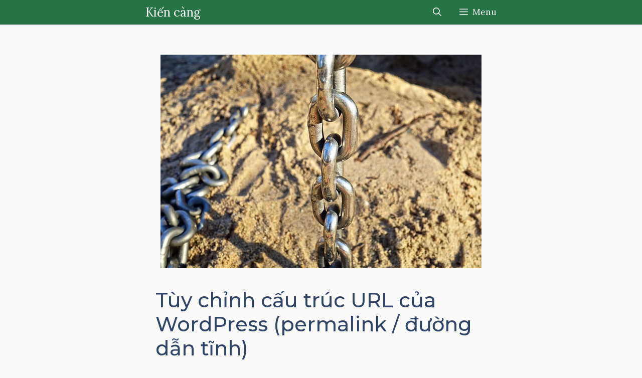

--- FILE ---
content_type: text/html; charset=UTF-8
request_url: https://kiencang.net/cau-truc-url-wordpress/
body_size: 28779
content:
<!DOCTYPE html>
<html lang="vi">
<head>
	<meta charset="UTF-8">
	<title>Tùy chỉnh cấu trúc URL của WordPress (permalink / đường dẫn tĩnh) - Kiến càng</title>
<meta name="viewport" content="width=device-width, initial-scale=1">
<!-- The SEO Framework bởi Sybre Waaijer -->
<meta name="robots" content="max-snippet:-1,max-image-preview:large,max-video-preview:-1" />
<link rel="canonical" href="https://kiencang.net/cau-truc-url-wordpress/" />
<meta name="description" content="Phần này nghe có vẻ hơi kỹ thuật một tý nhưng nó không khó đâu. Và đúng là chủ đề hơi chán nhưng bạn phải để ý vì cấu trúc URL ảnh hưởng đến SEO…" />
<meta property="og:type" content="article" />
<meta property="og:locale" content="vi_VN" />
<meta property="og:site_name" content="Kiến càng" />
<meta property="og:title" content="Tùy chỉnh cấu trúc URL của WordPress (permalink / đường dẫn tĩnh)" />
<meta property="og:description" content="Phần này nghe có vẻ hơi kỹ thuật một tý nhưng nó không khó đâu. Và đúng là chủ đề hơi chán nhưng bạn phải để ý vì cấu trúc URL ảnh hưởng đến SEO, cũng như khả năng nó được chia sẻ trên mạng xã hội…" />
<meta property="og:url" content="https://kiencang.net/cau-truc-url-wordpress/" />
<meta property="og:image" content="https://img.kiencang.net/2018/04/link.jpg" />
<meta property="og:image:width" content="640" />
<meta property="og:image:height" content="426" />
<meta property="og:image:alt" content="cấu trúc URL của WordPress" />
<meta property="article:published_time" content="2022-01-03T07:39:00+00:00" />
<meta property="article:modified_time" content="2025-11-08T15:03:38+00:00" />
<meta name="twitter:card" content="summary_large_image" />
<meta name="twitter:title" content="Tùy chỉnh cấu trúc URL của WordPress (permalink / đường dẫn tĩnh)" />
<meta name="twitter:description" content="Phần này nghe có vẻ hơi kỹ thuật một tý nhưng nó không khó đâu. Và đúng là chủ đề hơi chán nhưng bạn phải để ý vì cấu trúc URL ảnh hưởng đến SEO, cũng như khả năng nó được chia sẻ trên mạng xã hội…" />
<meta name="twitter:image" content="https://img.kiencang.net/2018/04/link.jpg" />
<meta name="twitter:image:alt" content="cấu trúc URL của WordPress" />
<script type="application/ld+json">{"@context":"https://schema.org","@graph":[{"@type":"WebSite","@id":"https://kiencang.net/#/schema/WebSite","url":"https://kiencang.net/","name":"Kiến càng","description":"Hiểu lý thuyết – Rõ thực hành","inLanguage":"vi","potentialAction":{"@type":"SearchAction","target":{"@type":"EntryPoint","urlTemplate":"https://kiencang.net/search/{search_term_string}/"},"query-input":"required name=search_term_string"},"publisher":{"@type":"Organization","@id":"https://kiencang.net/#/schema/Organization","name":"Kiến càng","url":"https://kiencang.net/","logo":{"@type":"ImageObject","url":"https://img.kiencang.net/2023/09/logo-kiencang.png","contentUrl":"https://img.kiencang.net/2023/09/logo-kiencang.png","width":240,"height":75,"contentSize":"12109"}}},{"@type":"WebPage","@id":"https://kiencang.net/cau-truc-url-wordpress/","url":"https://kiencang.net/cau-truc-url-wordpress/","name":"Tùy chỉnh cấu trúc URL của WordPress (permalink / đường dẫn tĩnh) - Kiến càng","description":"Phần này nghe có vẻ hơi kỹ thuật một tý nhưng nó không khó đâu. Và đúng là chủ đề hơi chán nhưng bạn phải để ý vì cấu trúc URL ảnh hưởng đến SEO…","inLanguage":"vi","isPartOf":{"@id":"https://kiencang.net/#/schema/WebSite"},"breadcrumb":{"@type":"BreadcrumbList","@id":"https://kiencang.net/#/schema/BreadcrumbList","itemListElement":[{"@type":"ListItem","position":1,"item":"https://kiencang.net/","name":"Kiến càng"},{"@type":"ListItem","position":2,"item":"https://kiencang.net/category/wordpress/","name":"Danh mục: WordPress"},{"@type":"ListItem","position":3,"name":"Tùy chỉnh cấu trúc URL của WordPress (permalink / đường dẫn tĩnh)"}]},"potentialAction":{"@type":"ReadAction","target":"https://kiencang.net/cau-truc-url-wordpress/"},"datePublished":"2022-01-03T07:39:00+00:00","dateModified":"2025-11-08T15:03:38+00:00","author":{"@type":"Person","@id":"https://kiencang.net/#/schema/Person/e15f91d6c7f4c0c864188d8a91641896","name":"Nguyễn Đức Anh","description":"Sinh năm 1987, tốt nghiệp Cao đẳng thực h&agrave;nh FPT qu&atilde;ng 2014, chuy&ecirc;n ng&agrave;nh Thiết kế website. T&ocirc;i th&iacute;ch Content, SEO, Ads, Tăng tốc website v&agrave; Thương mại điện tử. B&ecirc;n cạnh b&agrave;i tự viết, t&ocirc;i cũng dịch nhiều nội dung th&uacute; vị của c&aacute;c t&aacute;c giả kh&aacute;c nhau."}}]}</script>
<!-- / The SEO Framework bởi Sybre Waaijer | 85.23ms meta | 0.25ms boot -->

<link href='https://fonts.gstatic.com' crossorigin rel='preconnect' />
<link href='https://fonts.googleapis.com' crossorigin rel='preconnect' />
<link rel="alternate" type="application/rss+xml" title="Dòng thông tin Kiến càng &raquo;" href="https://kiencang.net/feed/" />
<link rel="alternate" type="application/rss+xml" title="Kiến càng &raquo; Dòng bình luận" href="https://kiencang.net/comments/feed/" />
<link rel="alternate" type="application/rss+xml" title="Kiến càng &raquo; Tùy chỉnh cấu trúc URL của WordPress (permalink / đường dẫn tĩnh) Dòng bình luận" href="https://kiencang.net/cau-truc-url-wordpress/feed/" />
<link rel="alternate" title="oNhúng (JSON)" type="application/json+oembed" href="https://kiencang.net/wp-json/oembed/1.0/embed?url=https%3A%2F%2Fkiencang.net%2Fcau-truc-url-wordpress%2F" />
<link rel="alternate" title="oNhúng (XML)" type="text/xml+oembed" href="https://kiencang.net/wp-json/oembed/1.0/embed?url=https%3A%2F%2Fkiencang.net%2Fcau-truc-url-wordpress%2F&#038;format=xml" />
<style id='wp-img-auto-sizes-contain-inline-css'>
img:is([sizes=auto i],[sizes^="auto," i]){contain-intrinsic-size:3000px 1500px}
/*# sourceURL=wp-img-auto-sizes-contain-inline-css */
</style>
<style id='wp-emoji-styles-inline-css'>

	img.wp-smiley, img.emoji {
		display: inline !important;
		border: none !important;
		box-shadow: none !important;
		height: 1em !important;
		width: 1em !important;
		margin: 0 0.07em !important;
		vertical-align: -0.1em !important;
		background: none !important;
		padding: 0 !important;
	}
/*# sourceURL=wp-emoji-styles-inline-css */
</style>
<style id='wp-block-library-inline-css'>
:root{--wp-block-synced-color:#7a00df;--wp-block-synced-color--rgb:122,0,223;--wp-bound-block-color:var(--wp-block-synced-color);--wp-editor-canvas-background:#ddd;--wp-admin-theme-color:#007cba;--wp-admin-theme-color--rgb:0,124,186;--wp-admin-theme-color-darker-10:#006ba1;--wp-admin-theme-color-darker-10--rgb:0,107,160.5;--wp-admin-theme-color-darker-20:#005a87;--wp-admin-theme-color-darker-20--rgb:0,90,135;--wp-admin-border-width-focus:2px}@media (min-resolution:192dpi){:root{--wp-admin-border-width-focus:1.5px}}.wp-element-button{cursor:pointer}:root .has-very-light-gray-background-color{background-color:#eee}:root .has-very-dark-gray-background-color{background-color:#313131}:root .has-very-light-gray-color{color:#eee}:root .has-very-dark-gray-color{color:#313131}:root .has-vivid-green-cyan-to-vivid-cyan-blue-gradient-background{background:linear-gradient(135deg,#00d084,#0693e3)}:root .has-purple-crush-gradient-background{background:linear-gradient(135deg,#34e2e4,#4721fb 50%,#ab1dfe)}:root .has-hazy-dawn-gradient-background{background:linear-gradient(135deg,#faaca8,#dad0ec)}:root .has-subdued-olive-gradient-background{background:linear-gradient(135deg,#fafae1,#67a671)}:root .has-atomic-cream-gradient-background{background:linear-gradient(135deg,#fdd79a,#004a59)}:root .has-nightshade-gradient-background{background:linear-gradient(135deg,#330968,#31cdcf)}:root .has-midnight-gradient-background{background:linear-gradient(135deg,#020381,#2874fc)}:root{--wp--preset--font-size--normal:16px;--wp--preset--font-size--huge:42px}.has-regular-font-size{font-size:1em}.has-larger-font-size{font-size:2.625em}.has-normal-font-size{font-size:var(--wp--preset--font-size--normal)}.has-huge-font-size{font-size:var(--wp--preset--font-size--huge)}.has-text-align-center{text-align:center}.has-text-align-left{text-align:left}.has-text-align-right{text-align:right}.has-fit-text{white-space:nowrap!important}#end-resizable-editor-section{display:none}.aligncenter{clear:both}.items-justified-left{justify-content:flex-start}.items-justified-center{justify-content:center}.items-justified-right{justify-content:flex-end}.items-justified-space-between{justify-content:space-between}.screen-reader-text{border:0;clip-path:inset(50%);height:1px;margin:-1px;overflow:hidden;padding:0;position:absolute;width:1px;word-wrap:normal!important}.screen-reader-text:focus{background-color:#ddd;clip-path:none;color:#444;display:block;font-size:1em;height:auto;left:5px;line-height:normal;padding:15px 23px 14px;text-decoration:none;top:5px;width:auto;z-index:100000}html :where(.has-border-color){border-style:solid}html :where([style*=border-top-color]){border-top-style:solid}html :where([style*=border-right-color]){border-right-style:solid}html :where([style*=border-bottom-color]){border-bottom-style:solid}html :where([style*=border-left-color]){border-left-style:solid}html :where([style*=border-width]){border-style:solid}html :where([style*=border-top-width]){border-top-style:solid}html :where([style*=border-right-width]){border-right-style:solid}html :where([style*=border-bottom-width]){border-bottom-style:solid}html :where([style*=border-left-width]){border-left-style:solid}html :where(img[class*=wp-image-]){height:auto;max-width:100%}:where(figure){margin:0 0 1em}html :where(.is-position-sticky){--wp-admin--admin-bar--position-offset:var(--wp-admin--admin-bar--height,0px)}@media screen and (max-width:600px){html :where(.is-position-sticky){--wp-admin--admin-bar--position-offset:0px}}

/*# sourceURL=wp-block-library-inline-css */
</style><style id='wp-block-heading-inline-css'>
h1:where(.wp-block-heading).has-background,h2:where(.wp-block-heading).has-background,h3:where(.wp-block-heading).has-background,h4:where(.wp-block-heading).has-background,h5:where(.wp-block-heading).has-background,h6:where(.wp-block-heading).has-background{padding:1.25em 2.375em}h1.has-text-align-left[style*=writing-mode]:where([style*=vertical-lr]),h1.has-text-align-right[style*=writing-mode]:where([style*=vertical-rl]),h2.has-text-align-left[style*=writing-mode]:where([style*=vertical-lr]),h2.has-text-align-right[style*=writing-mode]:where([style*=vertical-rl]),h3.has-text-align-left[style*=writing-mode]:where([style*=vertical-lr]),h3.has-text-align-right[style*=writing-mode]:where([style*=vertical-rl]),h4.has-text-align-left[style*=writing-mode]:where([style*=vertical-lr]),h4.has-text-align-right[style*=writing-mode]:where([style*=vertical-rl]),h5.has-text-align-left[style*=writing-mode]:where([style*=vertical-lr]),h5.has-text-align-right[style*=writing-mode]:where([style*=vertical-rl]),h6.has-text-align-left[style*=writing-mode]:where([style*=vertical-lr]),h6.has-text-align-right[style*=writing-mode]:where([style*=vertical-rl]){rotate:180deg}
/*# sourceURL=https://kiencang.net/wp-includes/blocks/heading/style.min.css */
</style>
<style id='wp-block-image-inline-css'>
.wp-block-image>a,.wp-block-image>figure>a{display:inline-block}.wp-block-image img{box-sizing:border-box;height:auto;max-width:100%;vertical-align:bottom}@media not (prefers-reduced-motion){.wp-block-image img.hide{visibility:hidden}.wp-block-image img.show{animation:show-content-image .4s}}.wp-block-image[style*=border-radius] img,.wp-block-image[style*=border-radius]>a{border-radius:inherit}.wp-block-image.has-custom-border img{box-sizing:border-box}.wp-block-image.aligncenter{text-align:center}.wp-block-image.alignfull>a,.wp-block-image.alignwide>a{width:100%}.wp-block-image.alignfull img,.wp-block-image.alignwide img{height:auto;width:100%}.wp-block-image .aligncenter,.wp-block-image .alignleft,.wp-block-image .alignright,.wp-block-image.aligncenter,.wp-block-image.alignleft,.wp-block-image.alignright{display:table}.wp-block-image .aligncenter>figcaption,.wp-block-image .alignleft>figcaption,.wp-block-image .alignright>figcaption,.wp-block-image.aligncenter>figcaption,.wp-block-image.alignleft>figcaption,.wp-block-image.alignright>figcaption{caption-side:bottom;display:table-caption}.wp-block-image .alignleft{float:left;margin:.5em 1em .5em 0}.wp-block-image .alignright{float:right;margin:.5em 0 .5em 1em}.wp-block-image .aligncenter{margin-left:auto;margin-right:auto}.wp-block-image :where(figcaption){margin-bottom:1em;margin-top:.5em}.wp-block-image.is-style-circle-mask img{border-radius:9999px}@supports ((-webkit-mask-image:none) or (mask-image:none)) or (-webkit-mask-image:none){.wp-block-image.is-style-circle-mask img{border-radius:0;-webkit-mask-image:url('data:image/svg+xml;utf8,<svg viewBox="0 0 100 100" xmlns="http://www.w3.org/2000/svg"><circle cx="50" cy="50" r="50"/></svg>');mask-image:url('data:image/svg+xml;utf8,<svg viewBox="0 0 100 100" xmlns="http://www.w3.org/2000/svg"><circle cx="50" cy="50" r="50"/></svg>');mask-mode:alpha;-webkit-mask-position:center;mask-position:center;-webkit-mask-repeat:no-repeat;mask-repeat:no-repeat;-webkit-mask-size:contain;mask-size:contain}}:root :where(.wp-block-image.is-style-rounded img,.wp-block-image .is-style-rounded img){border-radius:9999px}.wp-block-image figure{margin:0}.wp-lightbox-container{display:flex;flex-direction:column;position:relative}.wp-lightbox-container img{cursor:zoom-in}.wp-lightbox-container img:hover+button{opacity:1}.wp-lightbox-container button{align-items:center;backdrop-filter:blur(16px) saturate(180%);background-color:#5a5a5a40;border:none;border-radius:4px;cursor:zoom-in;display:flex;height:20px;justify-content:center;opacity:0;padding:0;position:absolute;right:16px;text-align:center;top:16px;width:20px;z-index:100}@media not (prefers-reduced-motion){.wp-lightbox-container button{transition:opacity .2s ease}}.wp-lightbox-container button:focus-visible{outline:3px auto #5a5a5a40;outline:3px auto -webkit-focus-ring-color;outline-offset:3px}.wp-lightbox-container button:hover{cursor:pointer;opacity:1}.wp-lightbox-container button:focus{opacity:1}.wp-lightbox-container button:focus,.wp-lightbox-container button:hover,.wp-lightbox-container button:not(:hover):not(:active):not(.has-background){background-color:#5a5a5a40;border:none}.wp-lightbox-overlay{box-sizing:border-box;cursor:zoom-out;height:100vh;left:0;overflow:hidden;position:fixed;top:0;visibility:hidden;width:100%;z-index:100000}.wp-lightbox-overlay .close-button{align-items:center;cursor:pointer;display:flex;justify-content:center;min-height:40px;min-width:40px;padding:0;position:absolute;right:calc(env(safe-area-inset-right) + 16px);top:calc(env(safe-area-inset-top) + 16px);z-index:5000000}.wp-lightbox-overlay .close-button:focus,.wp-lightbox-overlay .close-button:hover,.wp-lightbox-overlay .close-button:not(:hover):not(:active):not(.has-background){background:none;border:none}.wp-lightbox-overlay .lightbox-image-container{height:var(--wp--lightbox-container-height);left:50%;overflow:hidden;position:absolute;top:50%;transform:translate(-50%,-50%);transform-origin:top left;width:var(--wp--lightbox-container-width);z-index:9999999999}.wp-lightbox-overlay .wp-block-image{align-items:center;box-sizing:border-box;display:flex;height:100%;justify-content:center;margin:0;position:relative;transform-origin:0 0;width:100%;z-index:3000000}.wp-lightbox-overlay .wp-block-image img{height:var(--wp--lightbox-image-height);min-height:var(--wp--lightbox-image-height);min-width:var(--wp--lightbox-image-width);width:var(--wp--lightbox-image-width)}.wp-lightbox-overlay .wp-block-image figcaption{display:none}.wp-lightbox-overlay button{background:none;border:none}.wp-lightbox-overlay .scrim{background-color:#fff;height:100%;opacity:.9;position:absolute;width:100%;z-index:2000000}.wp-lightbox-overlay.active{visibility:visible}@media not (prefers-reduced-motion){.wp-lightbox-overlay.active{animation:turn-on-visibility .25s both}.wp-lightbox-overlay.active img{animation:turn-on-visibility .35s both}.wp-lightbox-overlay.show-closing-animation:not(.active){animation:turn-off-visibility .35s both}.wp-lightbox-overlay.show-closing-animation:not(.active) img{animation:turn-off-visibility .25s both}.wp-lightbox-overlay.zoom.active{animation:none;opacity:1;visibility:visible}.wp-lightbox-overlay.zoom.active .lightbox-image-container{animation:lightbox-zoom-in .4s}.wp-lightbox-overlay.zoom.active .lightbox-image-container img{animation:none}.wp-lightbox-overlay.zoom.active .scrim{animation:turn-on-visibility .4s forwards}.wp-lightbox-overlay.zoom.show-closing-animation:not(.active){animation:none}.wp-lightbox-overlay.zoom.show-closing-animation:not(.active) .lightbox-image-container{animation:lightbox-zoom-out .4s}.wp-lightbox-overlay.zoom.show-closing-animation:not(.active) .lightbox-image-container img{animation:none}.wp-lightbox-overlay.zoom.show-closing-animation:not(.active) .scrim{animation:turn-off-visibility .4s forwards}}@keyframes show-content-image{0%{visibility:hidden}99%{visibility:hidden}to{visibility:visible}}@keyframes turn-on-visibility{0%{opacity:0}to{opacity:1}}@keyframes turn-off-visibility{0%{opacity:1;visibility:visible}99%{opacity:0;visibility:visible}to{opacity:0;visibility:hidden}}@keyframes lightbox-zoom-in{0%{transform:translate(calc((-100vw + var(--wp--lightbox-scrollbar-width))/2 + var(--wp--lightbox-initial-left-position)),calc(-50vh + var(--wp--lightbox-initial-top-position))) scale(var(--wp--lightbox-scale))}to{transform:translate(-50%,-50%) scale(1)}}@keyframes lightbox-zoom-out{0%{transform:translate(-50%,-50%) scale(1);visibility:visible}99%{visibility:visible}to{transform:translate(calc((-100vw + var(--wp--lightbox-scrollbar-width))/2 + var(--wp--lightbox-initial-left-position)),calc(-50vh + var(--wp--lightbox-initial-top-position))) scale(var(--wp--lightbox-scale));visibility:hidden}}
/*# sourceURL=https://kiencang.net/wp-includes/blocks/image/style.min.css */
</style>
<style id='wp-block-list-inline-css'>
ol,ul{box-sizing:border-box}:root :where(.wp-block-list.has-background){padding:1.25em 2.375em}
/*# sourceURL=https://kiencang.net/wp-includes/blocks/list/style.min.css */
</style>
<style id='wp-block-paragraph-inline-css'>
.is-small-text{font-size:.875em}.is-regular-text{font-size:1em}.is-large-text{font-size:2.25em}.is-larger-text{font-size:3em}.has-drop-cap:not(:focus):first-letter{float:left;font-size:8.4em;font-style:normal;font-weight:100;line-height:.68;margin:.05em .1em 0 0;text-transform:uppercase}body.rtl .has-drop-cap:not(:focus):first-letter{float:none;margin-left:.1em}p.has-drop-cap.has-background{overflow:hidden}:root :where(p.has-background){padding:1.25em 2.375em}:where(p.has-text-color:not(.has-link-color)) a{color:inherit}p.has-text-align-left[style*="writing-mode:vertical-lr"],p.has-text-align-right[style*="writing-mode:vertical-rl"]{rotate:180deg}
/*# sourceURL=https://kiencang.net/wp-includes/blocks/paragraph/style.min.css */
</style>
<style id='wp-block-separator-inline-css'>
@charset "UTF-8";.wp-block-separator{border:none;border-top:2px solid}:root :where(.wp-block-separator.is-style-dots){height:auto;line-height:1;text-align:center}:root :where(.wp-block-separator.is-style-dots):before{color:currentColor;content:"···";font-family:serif;font-size:1.5em;letter-spacing:2em;padding-left:2em}.wp-block-separator.is-style-dots{background:none!important;border:none!important}
/*# sourceURL=https://kiencang.net/wp-includes/blocks/separator/style.min.css */
</style>
<style id='global-styles-inline-css'>
:root{--wp--preset--aspect-ratio--square: 1;--wp--preset--aspect-ratio--4-3: 4/3;--wp--preset--aspect-ratio--3-4: 3/4;--wp--preset--aspect-ratio--3-2: 3/2;--wp--preset--aspect-ratio--2-3: 2/3;--wp--preset--aspect-ratio--16-9: 16/9;--wp--preset--aspect-ratio--9-16: 9/16;--wp--preset--color--black: #000000;--wp--preset--color--cyan-bluish-gray: #abb8c3;--wp--preset--color--white: #ffffff;--wp--preset--color--pale-pink: #f78da7;--wp--preset--color--vivid-red: #cf2e2e;--wp--preset--color--luminous-vivid-orange: #ff6900;--wp--preset--color--luminous-vivid-amber: #fcb900;--wp--preset--color--light-green-cyan: #7bdcb5;--wp--preset--color--vivid-green-cyan: #00d084;--wp--preset--color--pale-cyan-blue: #8ed1fc;--wp--preset--color--vivid-cyan-blue: #0693e3;--wp--preset--color--vivid-purple: #9b51e0;--wp--preset--color--contrast: var(--contrast);--wp--preset--color--contrast-2: var(--contrast-2);--wp--preset--color--contrast-3: var(--contrast-3);--wp--preset--color--base: var(--base);--wp--preset--color--base-2: var(--base-2);--wp--preset--color--base-3: var(--base-3);--wp--preset--color--accent: var(--accent);--wp--preset--color--accent-2: var(--accent-2);--wp--preset--color--accent-hover: var(--accent-hover);--wp--preset--gradient--vivid-cyan-blue-to-vivid-purple: linear-gradient(135deg,rgb(6,147,227) 0%,rgb(155,81,224) 100%);--wp--preset--gradient--light-green-cyan-to-vivid-green-cyan: linear-gradient(135deg,rgb(122,220,180) 0%,rgb(0,208,130) 100%);--wp--preset--gradient--luminous-vivid-amber-to-luminous-vivid-orange: linear-gradient(135deg,rgb(252,185,0) 0%,rgb(255,105,0) 100%);--wp--preset--gradient--luminous-vivid-orange-to-vivid-red: linear-gradient(135deg,rgb(255,105,0) 0%,rgb(207,46,46) 100%);--wp--preset--gradient--very-light-gray-to-cyan-bluish-gray: linear-gradient(135deg,rgb(238,238,238) 0%,rgb(169,184,195) 100%);--wp--preset--gradient--cool-to-warm-spectrum: linear-gradient(135deg,rgb(74,234,220) 0%,rgb(151,120,209) 20%,rgb(207,42,186) 40%,rgb(238,44,130) 60%,rgb(251,105,98) 80%,rgb(254,248,76) 100%);--wp--preset--gradient--blush-light-purple: linear-gradient(135deg,rgb(255,206,236) 0%,rgb(152,150,240) 100%);--wp--preset--gradient--blush-bordeaux: linear-gradient(135deg,rgb(254,205,165) 0%,rgb(254,45,45) 50%,rgb(107,0,62) 100%);--wp--preset--gradient--luminous-dusk: linear-gradient(135deg,rgb(255,203,112) 0%,rgb(199,81,192) 50%,rgb(65,88,208) 100%);--wp--preset--gradient--pale-ocean: linear-gradient(135deg,rgb(255,245,203) 0%,rgb(182,227,212) 50%,rgb(51,167,181) 100%);--wp--preset--gradient--electric-grass: linear-gradient(135deg,rgb(202,248,128) 0%,rgb(113,206,126) 100%);--wp--preset--gradient--midnight: linear-gradient(135deg,rgb(2,3,129) 0%,rgb(40,116,252) 100%);--wp--preset--font-size--small: 13px;--wp--preset--font-size--medium: 20px;--wp--preset--font-size--large: 36px;--wp--preset--font-size--x-large: 42px;--wp--preset--spacing--20: 0.44rem;--wp--preset--spacing--30: 0.67rem;--wp--preset--spacing--40: 1rem;--wp--preset--spacing--50: 1.5rem;--wp--preset--spacing--60: 2.25rem;--wp--preset--spacing--70: 3.38rem;--wp--preset--spacing--80: 5.06rem;--wp--preset--shadow--natural: 6px 6px 9px rgba(0, 0, 0, 0.2);--wp--preset--shadow--deep: 12px 12px 50px rgba(0, 0, 0, 0.4);--wp--preset--shadow--sharp: 6px 6px 0px rgba(0, 0, 0, 0.2);--wp--preset--shadow--outlined: 6px 6px 0px -3px rgb(255, 255, 255), 6px 6px rgb(0, 0, 0);--wp--preset--shadow--crisp: 6px 6px 0px rgb(0, 0, 0);}:where(.is-layout-flex){gap: 0.5em;}:where(.is-layout-grid){gap: 0.5em;}body .is-layout-flex{display: flex;}.is-layout-flex{flex-wrap: wrap;align-items: center;}.is-layout-flex > :is(*, div){margin: 0;}body .is-layout-grid{display: grid;}.is-layout-grid > :is(*, div){margin: 0;}:where(.wp-block-columns.is-layout-flex){gap: 2em;}:where(.wp-block-columns.is-layout-grid){gap: 2em;}:where(.wp-block-post-template.is-layout-flex){gap: 1.25em;}:where(.wp-block-post-template.is-layout-grid){gap: 1.25em;}.has-black-color{color: var(--wp--preset--color--black) !important;}.has-cyan-bluish-gray-color{color: var(--wp--preset--color--cyan-bluish-gray) !important;}.has-white-color{color: var(--wp--preset--color--white) !important;}.has-pale-pink-color{color: var(--wp--preset--color--pale-pink) !important;}.has-vivid-red-color{color: var(--wp--preset--color--vivid-red) !important;}.has-luminous-vivid-orange-color{color: var(--wp--preset--color--luminous-vivid-orange) !important;}.has-luminous-vivid-amber-color{color: var(--wp--preset--color--luminous-vivid-amber) !important;}.has-light-green-cyan-color{color: var(--wp--preset--color--light-green-cyan) !important;}.has-vivid-green-cyan-color{color: var(--wp--preset--color--vivid-green-cyan) !important;}.has-pale-cyan-blue-color{color: var(--wp--preset--color--pale-cyan-blue) !important;}.has-vivid-cyan-blue-color{color: var(--wp--preset--color--vivid-cyan-blue) !important;}.has-vivid-purple-color{color: var(--wp--preset--color--vivid-purple) !important;}.has-black-background-color{background-color: var(--wp--preset--color--black) !important;}.has-cyan-bluish-gray-background-color{background-color: var(--wp--preset--color--cyan-bluish-gray) !important;}.has-white-background-color{background-color: var(--wp--preset--color--white) !important;}.has-pale-pink-background-color{background-color: var(--wp--preset--color--pale-pink) !important;}.has-vivid-red-background-color{background-color: var(--wp--preset--color--vivid-red) !important;}.has-luminous-vivid-orange-background-color{background-color: var(--wp--preset--color--luminous-vivid-orange) !important;}.has-luminous-vivid-amber-background-color{background-color: var(--wp--preset--color--luminous-vivid-amber) !important;}.has-light-green-cyan-background-color{background-color: var(--wp--preset--color--light-green-cyan) !important;}.has-vivid-green-cyan-background-color{background-color: var(--wp--preset--color--vivid-green-cyan) !important;}.has-pale-cyan-blue-background-color{background-color: var(--wp--preset--color--pale-cyan-blue) !important;}.has-vivid-cyan-blue-background-color{background-color: var(--wp--preset--color--vivid-cyan-blue) !important;}.has-vivid-purple-background-color{background-color: var(--wp--preset--color--vivid-purple) !important;}.has-black-border-color{border-color: var(--wp--preset--color--black) !important;}.has-cyan-bluish-gray-border-color{border-color: var(--wp--preset--color--cyan-bluish-gray) !important;}.has-white-border-color{border-color: var(--wp--preset--color--white) !important;}.has-pale-pink-border-color{border-color: var(--wp--preset--color--pale-pink) !important;}.has-vivid-red-border-color{border-color: var(--wp--preset--color--vivid-red) !important;}.has-luminous-vivid-orange-border-color{border-color: var(--wp--preset--color--luminous-vivid-orange) !important;}.has-luminous-vivid-amber-border-color{border-color: var(--wp--preset--color--luminous-vivid-amber) !important;}.has-light-green-cyan-border-color{border-color: var(--wp--preset--color--light-green-cyan) !important;}.has-vivid-green-cyan-border-color{border-color: var(--wp--preset--color--vivid-green-cyan) !important;}.has-pale-cyan-blue-border-color{border-color: var(--wp--preset--color--pale-cyan-blue) !important;}.has-vivid-cyan-blue-border-color{border-color: var(--wp--preset--color--vivid-cyan-blue) !important;}.has-vivid-purple-border-color{border-color: var(--wp--preset--color--vivid-purple) !important;}.has-vivid-cyan-blue-to-vivid-purple-gradient-background{background: var(--wp--preset--gradient--vivid-cyan-blue-to-vivid-purple) !important;}.has-light-green-cyan-to-vivid-green-cyan-gradient-background{background: var(--wp--preset--gradient--light-green-cyan-to-vivid-green-cyan) !important;}.has-luminous-vivid-amber-to-luminous-vivid-orange-gradient-background{background: var(--wp--preset--gradient--luminous-vivid-amber-to-luminous-vivid-orange) !important;}.has-luminous-vivid-orange-to-vivid-red-gradient-background{background: var(--wp--preset--gradient--luminous-vivid-orange-to-vivid-red) !important;}.has-very-light-gray-to-cyan-bluish-gray-gradient-background{background: var(--wp--preset--gradient--very-light-gray-to-cyan-bluish-gray) !important;}.has-cool-to-warm-spectrum-gradient-background{background: var(--wp--preset--gradient--cool-to-warm-spectrum) !important;}.has-blush-light-purple-gradient-background{background: var(--wp--preset--gradient--blush-light-purple) !important;}.has-blush-bordeaux-gradient-background{background: var(--wp--preset--gradient--blush-bordeaux) !important;}.has-luminous-dusk-gradient-background{background: var(--wp--preset--gradient--luminous-dusk) !important;}.has-pale-ocean-gradient-background{background: var(--wp--preset--gradient--pale-ocean) !important;}.has-electric-grass-gradient-background{background: var(--wp--preset--gradient--electric-grass) !important;}.has-midnight-gradient-background{background: var(--wp--preset--gradient--midnight) !important;}.has-small-font-size{font-size: var(--wp--preset--font-size--small) !important;}.has-medium-font-size{font-size: var(--wp--preset--font-size--medium) !important;}.has-large-font-size{font-size: var(--wp--preset--font-size--large) !important;}.has-x-large-font-size{font-size: var(--wp--preset--font-size--x-large) !important;}
/*# sourceURL=global-styles-inline-css */
</style>

<style id='classic-theme-styles-inline-css'>
/*! This file is auto-generated */
.wp-block-button__link{color:#fff;background-color:#32373c;border-radius:9999px;box-shadow:none;text-decoration:none;padding:calc(.667em + 2px) calc(1.333em + 2px);font-size:1.125em}.wp-block-file__button{background:#32373c;color:#fff;text-decoration:none}
/*# sourceURL=/wp-includes/css/classic-themes.min.css */
</style>
<link rel='stylesheet' id='ez-toc-css' href='https://kiencang.net/wp-content/plugins/easy-table-of-contents/assets/css/screen.min.css?ver=2.0.80' media='all' />
<style id='ez-toc-inline-css'>
div#ez-toc-container .ez-toc-title {font-size: 110%;}div#ez-toc-container .ez-toc-title {font-weight: 500;}div#ez-toc-container ul li , div#ez-toc-container ul li a {font-size: 95%;}div#ez-toc-container ul li , div#ez-toc-container ul li a {font-weight: 500;}div#ez-toc-container nav ul ul li {font-size: 90%;}div#ez-toc-container {width: 100%;}.ez-toc-box-title {font-weight: bold; margin-bottom: 10px; text-align: center; text-transform: uppercase; letter-spacing: 1px; color: #666; padding-bottom: 5px;position:absolute;top:-4%;left:5%;background-color: inherit;transition: top 0.3s ease;}.ez-toc-box-title.toc-closed {top:-25%;}
/*# sourceURL=ez-toc-inline-css */
</style>
<link rel='stylesheet' id='generate-comments-css' href='https://kiencang.net/wp-content/themes/generatepress/assets/css/components/comments.min.css?ver=3.6.1' media='all' />
<link rel='stylesheet' id='generate-style-css' href='https://kiencang.net/wp-content/themes/generatepress/assets/css/main.min.css?ver=3.6.1' media='all' />
<style id='generate-style-inline-css'>
body{background-color:var(--base);color:var(--contrast);}a{color:#1b78e2;}a:hover, a:focus{text-decoration:underline;}.entry-title a, .site-branding a, a.button, .wp-block-button__link, .main-navigation a{text-decoration:none;}a:hover, a:focus, a:active{color:#004ed4;}.grid-container{max-width:740px;}.wp-block-group__inner-container{max-width:740px;margin-left:auto;margin-right:auto;}.generate-back-to-top{font-size:20px;border-radius:3px;position:fixed;bottom:30px;right:30px;line-height:40px;width:40px;text-align:center;z-index:10;transition:opacity 300ms ease-in-out;opacity:0.1;transform:translateY(1000px);}.generate-back-to-top__show{opacity:1;transform:translateY(0);}.navigation-search{position:absolute;left:-99999px;pointer-events:none;visibility:hidden;z-index:20;width:100%;top:0;transition:opacity 100ms ease-in-out;opacity:0;}.navigation-search.nav-search-active{left:0;right:0;pointer-events:auto;visibility:visible;opacity:1;}.navigation-search input[type="search"]{outline:0;border:0;vertical-align:bottom;line-height:1;opacity:0.9;width:100%;z-index:20;border-radius:0;-webkit-appearance:none;height:60px;}.navigation-search input::-ms-clear{display:none;width:0;height:0;}.navigation-search input::-ms-reveal{display:none;width:0;height:0;}.navigation-search input::-webkit-search-decoration, .navigation-search input::-webkit-search-cancel-button, .navigation-search input::-webkit-search-results-button, .navigation-search input::-webkit-search-results-decoration{display:none;}.gen-sidebar-nav .navigation-search{top:auto;bottom:0;}:root{--contrast:#212121;--contrast-2:#2f4468;--contrast-3:#878787;--base:#fafafa;--base-2:#f7f8f9;--base-3:#ffffff;--accent:#242226;--accent-2:#1b78e2;--accent-hover:#35343a;}:root .has-contrast-color{color:var(--contrast);}:root .has-contrast-background-color{background-color:var(--contrast);}:root .has-contrast-2-color{color:var(--contrast-2);}:root .has-contrast-2-background-color{background-color:var(--contrast-2);}:root .has-contrast-3-color{color:var(--contrast-3);}:root .has-contrast-3-background-color{background-color:var(--contrast-3);}:root .has-base-color{color:var(--base);}:root .has-base-background-color{background-color:var(--base);}:root .has-base-2-color{color:var(--base-2);}:root .has-base-2-background-color{background-color:var(--base-2);}:root .has-base-3-color{color:var(--base-3);}:root .has-base-3-background-color{background-color:var(--base-3);}:root .has-accent-color{color:var(--accent);}:root .has-accent-background-color{background-color:var(--accent);}:root .has-accent-2-color{color:var(--accent-2);}:root .has-accent-2-background-color{background-color:var(--accent-2);}:root .has-accent-hover-color{color:var(--accent-hover);}:root .has-accent-hover-background-color{background-color:var(--accent-hover);}body, button, input, select, textarea{font-family:Lora, serif;font-size:20px;}.main-title{font-family:Lora, serif;font-weight:normal;font-size:24px;}button:not(.menu-toggle),html input[type="button"],input[type="reset"],input[type="submit"],.button,.wp-block-button .wp-block-button__link{font-size:15px;}h2{font-family:Montserrat, sans-serif;font-weight:600;font-size:36px;}h3{font-family:Montserrat, sans-serif;font-size:26px;}h1.entry-title{font-family:Montserrat, sans-serif;font-weight:500;font-size:40px;}.main-navigation a, .main-navigation .menu-toggle, .main-navigation .menu-bar-items{font-family:Lora, serif;font-size:17px;}h2.entry-title{font-family:Montserrat, sans-serif;font-weight:500;}.top-bar{background-color:#636363;color:#ffffff;}.top-bar a{color:#ffffff;}.top-bar a:hover{color:#303030;}.site-header{background-color:#ffffff;color:#3a3a3a;}.site-header a{color:#3a3a3a;}.main-title a,.main-title a:hover{color:var(--base-3);}.site-description{color:#757575;}.main-navigation,.main-navigation ul ul{background-color:#267344;}.main-navigation .main-nav ul li a, .main-navigation .menu-toggle, .main-navigation .menu-bar-items{color:var(--base-3);}.main-navigation .main-nav ul li:not([class*="current-menu-"]):hover > a, .main-navigation .main-nav ul li:not([class*="current-menu-"]):focus > a, .main-navigation .main-nav ul li.sfHover:not([class*="current-menu-"]) > a, .main-navigation .menu-bar-item:hover > a, .main-navigation .menu-bar-item.sfHover > a{color:var(--base-3);background-color:#160f38;}button.menu-toggle:hover,button.menu-toggle:focus{color:var(--base-3);}.main-navigation .main-nav ul li[class*="current-menu-"] > a{color:var(--base-3);background-color:#c4ad00;}.navigation-search input[type="search"],.navigation-search input[type="search"]:active, .navigation-search input[type="search"]:focus, .main-navigation .main-nav ul li.search-item.active > a, .main-navigation .menu-bar-items .search-item.active > a{color:var(--base-3);background-color:#160f38;}.main-navigation ul ul{background-color:#303030;}.main-navigation .main-nav ul ul li:not([class*="current-menu-"]):hover > a,.main-navigation .main-nav ul ul li:not([class*="current-menu-"]):focus > a, .main-navigation .main-nav ul ul li.sfHover:not([class*="current-menu-"]) > a{background-color:#474747;}.main-navigation .main-nav ul ul li[class*="current-menu-"] > a{background-color:#474747;}.separate-containers .inside-article, .separate-containers .comments-area, .separate-containers .page-header, .one-container .container, .separate-containers .paging-navigation, .inside-page-header{background-color:var(--base);}.inside-article a,.paging-navigation a,.comments-area a,.page-header a{color:var(--accent-2);}.inside-article a:hover,.paging-navigation a:hover,.comments-area a:hover,.page-header a:hover{color:var(--accent-hover);}.entry-title a{color:var(--contrast-2);}.entry-title a:hover{color:var(--accent-hover);}.entry-meta{color:var(--contrast-3);}.entry-meta a{color:var(--contrast-2);}.entry-meta a:hover{color:var(--accent-hover);}h1{color:var(--contrast-2);}h2{color:var(--contrast-2);}h3{color:var(--contrast-2);}.sidebar .widget{background-color:#ffffff;}.sidebar .widget a{color:var(--accent-2);}.sidebar .widget a:hover{color:var(--accent-hover);}.sidebar .widget .widget-title{color:#000000;}.footer-widgets{color:var(--base-3);background-color:var(--contrast-2);}.footer-widgets a{color:var(--base-3);}.footer-widgets a:hover{color:var(--base-3);}.footer-widgets .widget-title{color:var(--base-2);}.site-info{color:var(--contrast-2);}.site-info a{color:var(--contrast-2);}.site-info a:hover{color:var(--accent-hover);}.footer-bar .widget_nav_menu .current-menu-item a{color:var(--accent-hover);}input[type="text"],input[type="email"],input[type="url"],input[type="password"],input[type="search"],input[type="tel"],input[type="number"],textarea,select{color:var(--contrast);background-color:#fafafa;border-color:var(--contrast);}input[type="text"]:focus,input[type="email"]:focus,input[type="url"]:focus,input[type="password"]:focus,input[type="search"]:focus,input[type="tel"]:focus,input[type="number"]:focus,textarea:focus,select:focus{color:var(--contrast-3);background-color:#ffffff;border-color:var(--contrast-3);}button,html input[type="button"],input[type="reset"],input[type="submit"],a.button,a.wp-block-button__link:not(.has-background){color:#ffffff;background-color:var(--contrast-2);}button:hover,html input[type="button"]:hover,input[type="reset"]:hover,input[type="submit"]:hover,a.button:hover,button:focus,html input[type="button"]:focus,input[type="reset"]:focus,input[type="submit"]:focus,a.button:focus,a.wp-block-button__link:not(.has-background):active,a.wp-block-button__link:not(.has-background):focus,a.wp-block-button__link:not(.has-background):hover{color:#ffffff;background-color:#0656b3;}a.generate-back-to-top{background-color:rgba( 0,0,0,0.4 );color:#ffffff;}a.generate-back-to-top:hover,a.generate-back-to-top:focus{background-color:rgba( 0,0,0,0.6 );color:#ffffff;}:root{--gp-search-modal-bg-color:var(--base-3);--gp-search-modal-text-color:var(--contrast);--gp-search-modal-overlay-bg-color:rgba(0,0,0,0.2);}@media (max-width: 3000px){.main-navigation .menu-bar-item:hover > a, .main-navigation .menu-bar-item.sfHover > a{background:none;color:var(--base-3);}}.inside-top-bar{padding:10px;}.nav-below-header .main-navigation .inside-navigation.grid-container, .nav-above-header .main-navigation .inside-navigation.grid-container{padding:0px 22px 0px 22px;}.site-main .wp-block-group__inner-container{padding:40px;}.separate-containers .paging-navigation{padding-top:20px;padding-bottom:20px;}.entry-content .alignwide, body:not(.no-sidebar) .entry-content .alignfull{margin-left:-40px;width:calc(100% + 80px);max-width:calc(100% + 80px);}.main-navigation .main-nav ul li a,.menu-toggle,.main-navigation .menu-bar-item > a{padding-left:18px;padding-right:18px;line-height:49px;}.main-navigation .main-nav ul ul li a{padding:15px 18px 15px 18px;}.main-navigation ul ul{width:170px;}.navigation-search input[type="search"]{height:49px;}.rtl .menu-item-has-children .dropdown-menu-toggle{padding-left:18px;}.menu-item-has-children .dropdown-menu-toggle{padding-right:18px;}.menu-item-has-children ul .dropdown-menu-toggle{padding-top:15px;padding-bottom:15px;margin-top:-15px;}.rtl .main-navigation .main-nav ul li.menu-item-has-children > a{padding-right:18px;}.widget-area .widget{padding:50px;}@media (max-width:768px){.separate-containers .inside-article, .separate-containers .comments-area, .separate-containers .page-header, .separate-containers .paging-navigation, .one-container .site-content, .inside-page-header{padding:30px;}.site-main .wp-block-group__inner-container{padding:30px;}.inside-site-info{padding-right:10px;padding-left:10px;}.entry-content .alignwide, body:not(.no-sidebar) .entry-content .alignfull{margin-left:-30px;width:calc(100% + 60px);max-width:calc(100% + 60px);}.one-container .site-main .paging-navigation{margin-bottom:20px;}}.is-right-sidebar{width:30%;}.is-left-sidebar{width:25%;}.site-content .content-area{width:100%;}@media (max-width: 3000px){.main-navigation .menu-toggle,.sidebar-nav-mobile:not(#sticky-placeholder){display:block;}.main-navigation ul,.gen-sidebar-nav,.main-navigation:not(.slideout-navigation):not(.toggled) .main-nav > ul,.has-inline-mobile-toggle #site-navigation .inside-navigation > *:not(.navigation-search):not(.main-nav){display:none;}.nav-align-right .inside-navigation,.nav-align-center .inside-navigation{justify-content:space-between;}}
.dynamic-author-image-rounded{border-radius:100%;}.dynamic-featured-image, .dynamic-author-image{vertical-align:middle;}.one-container.blog .dynamic-content-template:not(:last-child), .one-container.archive .dynamic-content-template:not(:last-child){padding-bottom:0px;}.dynamic-entry-excerpt > p:last-child{margin-bottom:0px;}
.main-navigation .main-nav ul li a,.menu-toggle,.main-navigation .menu-bar-item > a{transition: line-height 300ms ease}.main-navigation.toggled .main-nav > ul{background-color: #267344}.sticky-enabled .gen-sidebar-nav.is_stuck .main-navigation {margin-bottom: 0px;}.sticky-enabled .gen-sidebar-nav.is_stuck {z-index: 500;}.sticky-enabled .main-navigation.is_stuck {box-shadow: 0 2px 2px -2px rgba(0, 0, 0, .2);}.navigation-stick:not(.gen-sidebar-nav) {left: 0;right: 0;width: 100% !important;}.nav-float-right .navigation-stick {width: 100% !important;left: 0;}.nav-float-right .navigation-stick .navigation-branding {margin-right: auto;}.main-navigation.has-sticky-branding:not(.grid-container) .inside-navigation:not(.grid-container) .navigation-branding{margin-left: 10px;}
/*# sourceURL=generate-style-inline-css */
</style>
<link rel='stylesheet' id='generate-google-fonts-css' href='https://fonts.googleapis.com/css?family=Montserrat%3A100%2C100italic%2C200%2C200italic%2C300%2C300italic%2Cregular%2Citalic%2C500%2C500italic%2C600%2C600italic%2C700%2C700italic%2C800%2C800italic%2C900%2C900italic%7CLora%3Aregular%2C500%2C600%2C700%2Citalic%2C500italic%2C600italic%2C700italic&#038;display=auto&#038;ver=3.6.1' media='all' />
<link rel='stylesheet' id='generate-blog-images-css' href='https://kiencang.net/wp-content/plugins/gp-premium/blog/functions/css/featured-images.min.css?ver=2.3.1' media='all' />
<link rel='stylesheet' id='generate-navigation-branding-css' href='https://kiencang.net/wp-content/plugins/gp-premium/menu-plus/functions/css/navigation-branding-flex.min.css?ver=2.3.1' media='all' />
<style id='generate-navigation-branding-inline-css'>
@media (max-width: 3000px){.site-header, #site-navigation, #sticky-navigation{display:none !important;opacity:0.0;}#mobile-header{display:block !important;width:100% !important;}#mobile-header .main-nav > ul{display:none;}#mobile-header.toggled .main-nav > ul, #mobile-header .menu-toggle, #mobile-header .mobile-bar-items{display:block;}#mobile-header .main-nav{-ms-flex:0 0 100%;flex:0 0 100%;-webkit-box-ordinal-group:5;-ms-flex-order:4;order:4;}}.main-navigation.has-branding .inside-navigation.grid-container, .main-navigation.has-branding.grid-container .inside-navigation:not(.grid-container){padding:0px 40px 0px 40px;}.main-navigation.has-branding:not(.grid-container) .inside-navigation:not(.grid-container) .navigation-branding{margin-left:10px;}.navigation-branding img, .site-logo.mobile-header-logo img{height:49px;width:auto;}.navigation-branding .main-title{line-height:49px;}@media (max-width: 3000px){.main-navigation.has-branding.nav-align-center .menu-bar-items, .main-navigation.has-sticky-branding.navigation-stick.nav-align-center .menu-bar-items{margin-left:auto;}.navigation-branding{margin-right:auto;margin-left:10px;}.navigation-branding .main-title, .mobile-header-navigation .site-logo{margin-left:10px;}.main-navigation.has-branding .inside-navigation.grid-container{padding:0px;}}
/*# sourceURL=generate-navigation-branding-inline-css */
</style>
<script src="https://kiencang.net/wp-includes/js/jquery/jquery.min.js?ver=3.7.1" id="jquery-core-js" type="8e94db11776fe42b73b4aa27-text/javascript"></script>
<script src="https://kiencang.net/wp-includes/js/jquery/jquery-migrate.min.js?ver=3.4.1" id="jquery-migrate-js" type="8e94db11776fe42b73b4aa27-text/javascript"></script>
<link rel="https://api.w.org/" href="https://kiencang.net/wp-json/" /><link rel="alternate" title="JSON" type="application/json" href="https://kiencang.net/wp-json/wp/v2/posts/8261" /><link rel="EditURI" type="application/rsd+xml" title="RSD" href="https://kiencang.net/xmlrpc.php?rsd" />
		<style>
			.algolia-search-highlight {
				background-color: #fffbcc;
				border-radius: 2px;
				font-style: normal;
			}
		</style>
		<link rel="icon" href="https://img.kiencang.net/2020/06/cropped-kiencang-favicon-32x32.png" sizes="32x32" />
<link rel="icon" href="https://img.kiencang.net/2020/06/cropped-kiencang-favicon-192x192.png" sizes="192x192" />
<link rel="apple-touch-icon" href="https://img.kiencang.net/2020/06/cropped-kiencang-favicon-180x180.png" />
<meta name="msapplication-TileImage" content="https://img.kiencang.net/2020/06/cropped-kiencang-favicon-270x270.png" />
		<style id="wp-custom-css">
			/* CSS ul li */

.entry-content li {margin-bottom:7px !important;}

.entry-content ul li {list-style-image: url('https://img.kiencang.net/2021/02/ul-li-1.png') !important;}

/* CSS cho phần lề dưới của ảnh */

.entry-content figure img {margin-bottom: 10px;}

/* CSS khác */

.inside-article div pre {border-left: 5px solid #ffd700 !important; background-color:black; color:#ffa500;}

.wp-block-code code{
  font-size:18px;
}		</style>
		<link rel='stylesheet' id='yarppRelatedCss-css' href='https://kiencang.net/wp-content/plugins/yet-another-related-posts-plugin/style/related.css?ver=5.30.11' media='all' />
</head>

<body class="wp-singular post-template-default single single-post postid-8261 single-format-standard wp-custom-logo wp-embed-responsive wp-theme-generatepress post-image-above-header post-image-aligned-center sticky-menu-no-transition sticky-enabled both-sticky-menu mobile-header no-sidebar nav-below-header separate-containers nav-search-enabled header-aligned-left dropdown-hover featured-image-active" itemtype="https://schema.org/Blog" itemscope>
	<a class="screen-reader-text skip-link" href="#content" title="Chuyển đến nội dung">Chuyển đến nội dung</a>		<nav id="mobile-header" itemtype="https://schema.org/SiteNavigationElement" itemscope class="main-navigation mobile-header-navigation has-branding has-menu-bar-items">
			<div class="inside-navigation grid-container grid-parent">
				<form method="get" class="search-form navigation-search" action="https://kiencang.net/">
					<input type="search" class="search-field" value="" name="s" title="Tìm kiếm" />
				</form><div class="navigation-branding"><p class="main-title" itemprop="headline">
							<a href="https://kiencang.net/" rel="home">
								Kiến càng
							</a>
						</p></div>					<button class="menu-toggle" aria-controls="mobile-menu" aria-expanded="false">
						<span class="gp-icon icon-menu-bars"><svg viewBox="0 0 512 512" aria-hidden="true" xmlns="http://www.w3.org/2000/svg" width="1em" height="1em"><path d="M0 96c0-13.255 10.745-24 24-24h464c13.255 0 24 10.745 24 24s-10.745 24-24 24H24c-13.255 0-24-10.745-24-24zm0 160c0-13.255 10.745-24 24-24h464c13.255 0 24 10.745 24 24s-10.745 24-24 24H24c-13.255 0-24-10.745-24-24zm0 160c0-13.255 10.745-24 24-24h464c13.255 0 24 10.745 24 24s-10.745 24-24 24H24c-13.255 0-24-10.745-24-24z" /></svg><svg viewBox="0 0 512 512" aria-hidden="true" xmlns="http://www.w3.org/2000/svg" width="1em" height="1em"><path d="M71.029 71.029c9.373-9.372 24.569-9.372 33.942 0L256 222.059l151.029-151.03c9.373-9.372 24.569-9.372 33.942 0 9.372 9.373 9.372 24.569 0 33.942L289.941 256l151.03 151.029c9.372 9.373 9.372 24.569 0 33.942-9.373 9.372-24.569 9.372-33.942 0L256 289.941l-151.029 151.03c-9.373 9.372-24.569 9.372-33.942 0-9.372-9.373-9.372-24.569 0-33.942L222.059 256 71.029 104.971c-9.372-9.373-9.372-24.569 0-33.942z" /></svg></span><span class="mobile-menu">Menu</span>					</button>
					<div id="mobile-menu" class="main-nav"><ul id="menu-menu-chinh" class=" menu sf-menu"><li id="menu-item-22295" class="menu-item menu-item-type-custom menu-item-object-custom menu-item-has-children menu-item-22295"><a href="#">Marketing<span role="presentation" class="dropdown-menu-toggle"><span class="gp-icon icon-arrow"><svg viewBox="0 0 330 512" aria-hidden="true" xmlns="http://www.w3.org/2000/svg" width="1em" height="1em"><path d="M305.913 197.085c0 2.266-1.133 4.815-2.833 6.514L171.087 335.593c-1.7 1.7-4.249 2.832-6.515 2.832s-4.815-1.133-6.515-2.832L26.064 203.599c-1.7-1.7-2.832-4.248-2.832-6.514s1.132-4.816 2.832-6.515l14.162-14.163c1.7-1.699 3.966-2.832 6.515-2.832 2.266 0 4.815 1.133 6.515 2.832l111.316 111.317 111.316-111.317c1.7-1.699 4.249-2.832 6.515-2.832s4.815 1.133 6.515 2.832l14.162 14.163c1.7 1.7 2.833 4.249 2.833 6.515z" /></svg></span></span></a>
<ul class="sub-menu">
	<li id="menu-item-15916" class="menu-item menu-item-type-taxonomy menu-item-object-category menu-item-15916"><a href="https://kiencang.net/category/ten-mien/">Domain</a></li>
	<li id="menu-item-4579" class="menu-item menu-item-type-taxonomy menu-item-object-category menu-item-4579"><a href="https://kiencang.net/category/content-marketing/">Content marketing</a></li>
	<li id="menu-item-3671" class="menu-item menu-item-type-taxonomy menu-item-object-category menu-item-3671"><a href="https://kiencang.net/category/seo/">SEO</a></li>
	<li id="menu-item-4578" class="menu-item menu-item-type-taxonomy menu-item-object-category menu-item-4578"><a href="https://kiencang.net/category/quang-cao/">Ads</a></li>
	<li id="menu-item-10723" class="menu-item menu-item-type-taxonomy menu-item-object-category menu-item-10723"><a href="https://kiencang.net/category/tinh-kha-dung-cua-web/">Usability</a></li>
	<li id="menu-item-15915" class="menu-item menu-item-type-taxonomy menu-item-object-category current-post-ancestor current-menu-parent current-post-parent menu-item-15915"><a href="https://kiencang.net/category/wordpress/">WordPress</a></li>
</ul>
</li>
<li id="menu-item-22272" class="menu-item menu-item-type-custom menu-item-object-custom menu-item-has-children menu-item-22272"><a href="#">Hosting/VPS<span role="presentation" class="dropdown-menu-toggle"><span class="gp-icon icon-arrow"><svg viewBox="0 0 330 512" aria-hidden="true" xmlns="http://www.w3.org/2000/svg" width="1em" height="1em"><path d="M305.913 197.085c0 2.266-1.133 4.815-2.833 6.514L171.087 335.593c-1.7 1.7-4.249 2.832-6.515 2.832s-4.815-1.133-6.515-2.832L26.064 203.599c-1.7-1.7-2.832-4.248-2.832-6.514s1.132-4.816 2.832-6.515l14.162-14.163c1.7-1.699 3.966-2.832 6.515-2.832 2.266 0 4.815 1.133 6.515 2.832l111.316 111.317 111.316-111.317c1.7-1.699 4.249-2.832 6.515-2.832s4.815 1.133 6.515 2.832l14.162 14.163c1.7 1.7 2.833 4.249 2.833 6.515z" /></svg></span></span></a>
<ul class="sub-menu">
	<li id="menu-item-22257" class="menu-item menu-item-type-custom menu-item-object-custom menu-item-has-children menu-item-22257"><a href="#">Panel<span role="presentation" class="dropdown-menu-toggle"><span class="gp-icon icon-arrow-right"><svg viewBox="0 0 192 512" aria-hidden="true" xmlns="http://www.w3.org/2000/svg" width="1em" height="1em" fill-rule="evenodd" clip-rule="evenodd" stroke-linejoin="round" stroke-miterlimit="1.414"><path d="M178.425 256.001c0 2.266-1.133 4.815-2.832 6.515L43.599 394.509c-1.7 1.7-4.248 2.833-6.514 2.833s-4.816-1.133-6.515-2.833l-14.163-14.162c-1.699-1.7-2.832-3.966-2.832-6.515 0-2.266 1.133-4.815 2.832-6.515l111.317-111.316L16.407 144.685c-1.699-1.7-2.832-4.249-2.832-6.515s1.133-4.815 2.832-6.515l14.163-14.162c1.7-1.7 4.249-2.833 6.515-2.833s4.815 1.133 6.514 2.833l131.994 131.993c1.7 1.7 2.832 4.249 2.832 6.515z" fill-rule="nonzero" /></svg></span></span></a>
	<ul class="sub-menu">
		<li id="menu-item-26001" class="menu-item menu-item-type-custom menu-item-object-custom menu-item-26001"><a href="https://kiencang.net/tao-hestiacp-vps-wordpress-nginx/">HestiaCP</a></li>
		<li id="menu-item-26094" class="menu-item menu-item-type-custom menu-item-object-custom menu-item-26094"><a href="https://kiencang.net/cloudpanel-cai-wordpress-vps/">CloudPanel</a></li>
		<li id="menu-item-22259" class="menu-item menu-item-type-custom menu-item-object-custom menu-item-22259"><a href="https://kiencang.net/huong-dan-cyber-panel/">CyberPanel</a></li>
		<li id="menu-item-22258" class="menu-item menu-item-type-custom menu-item-object-custom menu-item-22258"><a href="https://kiencang.net/gioi-thieu-serverpilot/">ServerPilot</a></li>
		<li id="menu-item-22261" class="menu-item menu-item-type-custom menu-item-object-custom menu-item-22261"><a href="https://kiencang.net/category/cli/">CLI</a></li>
	</ul>
</li>
	<li id="menu-item-22275" class="menu-item menu-item-type-taxonomy menu-item-object-category menu-item-22275"><a href="https://kiencang.net/category/vultr/">Vultr</a></li>
	<li id="menu-item-22274" class="menu-item menu-item-type-taxonomy menu-item-object-category menu-item-22274"><a href="https://kiencang.net/category/digitalocean/">DigitalOcean</a></li>
	<li id="menu-item-22273" class="menu-item menu-item-type-taxonomy menu-item-object-category menu-item-22273"><a href="https://kiencang.net/category/closte/">Closte</a></li>
	<li id="menu-item-25654" class="menu-item menu-item-type-taxonomy menu-item-object-category menu-item-25654"><a href="https://kiencang.net/category/free-host/">Miễn phí</a></li>
	<li id="menu-item-22276" class="menu-item menu-item-type-taxonomy menu-item-object-category menu-item-22276"><a href="https://kiencang.net/category/hosting/">Tổng hợp hosting</a></li>
</ul>
</li>
<li id="menu-item-21963" class="menu-item menu-item-type-custom menu-item-object-custom menu-item-has-children menu-item-21963"><a href="#">Theme<span role="presentation" class="dropdown-menu-toggle"><span class="gp-icon icon-arrow"><svg viewBox="0 0 330 512" aria-hidden="true" xmlns="http://www.w3.org/2000/svg" width="1em" height="1em"><path d="M305.913 197.085c0 2.266-1.133 4.815-2.833 6.514L171.087 335.593c-1.7 1.7-4.249 2.832-6.515 2.832s-4.815-1.133-6.515-2.832L26.064 203.599c-1.7-1.7-2.832-4.248-2.832-6.514s1.132-4.816 2.832-6.515l14.162-14.163c1.7-1.699 3.966-2.832 6.515-2.832 2.266 0 4.815 1.133 6.515 2.832l111.316 111.317 111.316-111.317c1.7-1.699 4.249-2.832 6.515-2.832s4.815 1.133 6.515 2.832l14.162 14.163c1.7 1.7 2.833 4.249 2.833 6.515z" /></svg></span></span></a>
<ul class="sub-menu">
	<li id="menu-item-21962" class="menu-item menu-item-type-taxonomy menu-item-object-category menu-item-21962"><a href="https://kiencang.net/category/generatepress/">GeneratePress</a></li>
	<li id="menu-item-21932" class="menu-item menu-item-type-taxonomy menu-item-object-category menu-item-21932"><a href="https://kiencang.net/category/theme/">Tổng hợp Theme</a></li>
</ul>
</li>
<li id="menu-item-22230" class="menu-item menu-item-type-custom menu-item-object-custom menu-item-has-children menu-item-22230"><a href="#">Cache<span role="presentation" class="dropdown-menu-toggle"><span class="gp-icon icon-arrow"><svg viewBox="0 0 330 512" aria-hidden="true" xmlns="http://www.w3.org/2000/svg" width="1em" height="1em"><path d="M305.913 197.085c0 2.266-1.133 4.815-2.833 6.514L171.087 335.593c-1.7 1.7-4.249 2.832-6.515 2.832s-4.815-1.133-6.515-2.832L26.064 203.599c-1.7-1.7-2.832-4.248-2.832-6.514s1.132-4.816 2.832-6.515l14.162-14.163c1.7-1.699 3.966-2.832 6.515-2.832 2.266 0 4.815 1.133 6.515 2.832l111.316 111.317 111.316-111.317c1.7-1.699 4.249-2.832 6.515-2.832s4.815 1.133 6.515 2.832l14.162 14.163c1.7 1.7 2.833 4.249 2.833 6.515z" /></svg></span></span></a>
<ul class="sub-menu">
	<li id="menu-item-22227" class="menu-item menu-item-type-taxonomy menu-item-object-category menu-item-22227"><a href="https://kiencang.net/category/litespeed/">LiteSpeed cache</a></li>
	<li id="menu-item-24832" class="menu-item menu-item-type-taxonomy menu-item-object-category menu-item-24832"><a href="https://kiencang.net/category/wp-cloudflare-super-page-cache/">WP Cloudflare Super Page Cache</a></li>
	<li id="menu-item-22226" class="menu-item menu-item-type-taxonomy menu-item-object-category menu-item-22226"><a href="https://kiencang.net/category/cache-enabler/">Cache Enabler</a></li>
	<li id="menu-item-22256" class="menu-item menu-item-type-taxonomy menu-item-object-category menu-item-22256"><a href="https://kiencang.net/category/flying-press/">FlyingPress</a></li>
	<li id="menu-item-22228" class="menu-item menu-item-type-taxonomy menu-item-object-category menu-item-22228"><a href="https://kiencang.net/category/swift-performance/">Swift Performance</a></li>
	<li id="menu-item-22260" class="menu-item menu-item-type-custom menu-item-object-custom menu-item-22260"><a href="https://kiencang.net/wp-fastest-cache/">WP Fastest Cache</a></li>
	<li id="menu-item-22229" class="menu-item menu-item-type-taxonomy menu-item-object-category menu-item-22229"><a href="https://kiencang.net/category/cache/">Tổng hợp cache</a></li>
</ul>
</li>
<li id="menu-item-22250" class="menu-item menu-item-type-custom menu-item-object-custom menu-item-has-children menu-item-22250"><a href="#">CDN<span role="presentation" class="dropdown-menu-toggle"><span class="gp-icon icon-arrow"><svg viewBox="0 0 330 512" aria-hidden="true" xmlns="http://www.w3.org/2000/svg" width="1em" height="1em"><path d="M305.913 197.085c0 2.266-1.133 4.815-2.833 6.514L171.087 335.593c-1.7 1.7-4.249 2.832-6.515 2.832s-4.815-1.133-6.515-2.832L26.064 203.599c-1.7-1.7-2.832-4.248-2.832-6.514s1.132-4.816 2.832-6.515l14.162-14.163c1.7-1.699 3.966-2.832 6.515-2.832 2.266 0 4.815 1.133 6.515 2.832l111.316 111.317 111.316-111.317c1.7-1.699 4.249-2.832 6.515-2.832s4.815 1.133 6.515 2.832l14.162 14.163c1.7 1.7 2.833 4.249 2.833 6.515z" /></svg></span></span></a>
<ul class="sub-menu">
	<li id="menu-item-22253" class="menu-item menu-item-type-taxonomy menu-item-object-category menu-item-22253"><a href="https://kiencang.net/category/quic-cloud/">QUIC cloud</a></li>
	<li id="menu-item-22252" class="menu-item menu-item-type-taxonomy menu-item-object-category menu-item-22252"><a href="https://kiencang.net/category/cloudflare/">Cloudflare</a></li>
	<li id="menu-item-22277" class="menu-item menu-item-type-taxonomy menu-item-object-category menu-item-22277"><a href="https://kiencang.net/category/bunnycdn/">BunnyCDN</a></li>
	<li id="menu-item-22271" class="menu-item menu-item-type-taxonomy menu-item-object-category menu-item-22271"><a href="https://kiencang.net/category/bizfly-cdn/">BizFly CDN</a></li>
	<li id="menu-item-22251" class="menu-item menu-item-type-custom menu-item-object-custom menu-item-22251"><a href="https://kiencang.net/huong-dan-su-dung-cdnsun/">CDNSun</a></li>
	<li id="menu-item-22223" class="menu-item menu-item-type-taxonomy menu-item-object-category menu-item-22223"><a href="https://kiencang.net/category/cdn/">Tổng hợp CDN</a></li>
</ul>
</li>
<li id="menu-item-22242" class="menu-item menu-item-type-custom menu-item-object-custom menu-item-has-children menu-item-22242"><a href="#">Nén ảnh<span role="presentation" class="dropdown-menu-toggle"><span class="gp-icon icon-arrow"><svg viewBox="0 0 330 512" aria-hidden="true" xmlns="http://www.w3.org/2000/svg" width="1em" height="1em"><path d="M305.913 197.085c0 2.266-1.133 4.815-2.833 6.514L171.087 335.593c-1.7 1.7-4.249 2.832-6.515 2.832s-4.815-1.133-6.515-2.832L26.064 203.599c-1.7-1.7-2.832-4.248-2.832-6.514s1.132-4.816 2.832-6.515l14.162-14.163c1.7-1.699 3.966-2.832 6.515-2.832 2.266 0 4.815 1.133 6.515 2.832l111.316 111.317 111.316-111.317c1.7-1.699 4.249-2.832 6.515-2.832s4.815 1.133 6.515 2.832l14.162 14.163c1.7 1.7 2.833 4.249 2.833 6.515z" /></svg></span></span></a>
<ul class="sub-menu">
	<li id="menu-item-22247" class="menu-item menu-item-type-taxonomy menu-item-object-category menu-item-22247"><a href="https://kiencang.net/category/shortpixel/">ShortPixel</a></li>
	<li id="menu-item-22245" class="menu-item menu-item-type-taxonomy menu-item-object-category menu-item-22245"><a href="https://kiencang.net/category/imagify/">Imagify</a></li>
	<li id="menu-item-22246" class="menu-item menu-item-type-taxonomy menu-item-object-category menu-item-22246"><a href="https://kiencang.net/category/resmush-it/">reSmush it</a></li>
	<li id="menu-item-22248" class="menu-item menu-item-type-taxonomy menu-item-object-category menu-item-22248"><a href="https://kiencang.net/category/wp-smush/">WP Smush</a></li>
	<li id="menu-item-22244" class="menu-item menu-item-type-taxonomy menu-item-object-category menu-item-22244"><a href="https://kiencang.net/category/ewww-image-optimizer/">Ewww IO</a></li>
	<li id="menu-item-22243" class="menu-item menu-item-type-taxonomy menu-item-object-category menu-item-22243"><a href="https://kiencang.net/category/compress-jpg-png/">Compress JPG &#038; PNG</a></li>
	<li id="menu-item-22225" class="menu-item menu-item-type-taxonomy menu-item-object-category menu-item-22225"><a href="https://kiencang.net/category/nen-anh/">Tổng hợp nén ảnh</a></li>
</ul>
</li>
<li id="menu-item-21957" class="menu-item menu-item-type-custom menu-item-object-custom menu-item-has-children menu-item-21957"><a href="#">LazyLoad<span role="presentation" class="dropdown-menu-toggle"><span class="gp-icon icon-arrow"><svg viewBox="0 0 330 512" aria-hidden="true" xmlns="http://www.w3.org/2000/svg" width="1em" height="1em"><path d="M305.913 197.085c0 2.266-1.133 4.815-2.833 6.514L171.087 335.593c-1.7 1.7-4.249 2.832-6.515 2.832s-4.815-1.133-6.515-2.832L26.064 203.599c-1.7-1.7-2.832-4.248-2.832-6.514s1.132-4.816 2.832-6.515l14.162-14.163c1.7-1.699 3.966-2.832 6.515-2.832 2.266 0 4.815 1.133 6.515 2.832l111.316 111.317 111.316-111.317c1.7-1.699 4.249-2.832 6.515-2.832s4.815 1.133 6.515 2.832l14.162 14.163c1.7 1.7 2.833 4.249 2.833 6.515z" /></svg></span></span></a>
<ul class="sub-menu">
	<li id="menu-item-21977" class="menu-item menu-item-type-custom menu-item-object-custom menu-item-21977"><a href="https://kiencang.net/plugin-flying-images/">Flying Images</a></li>
	<li id="menu-item-21975" class="menu-item menu-item-type-custom menu-item-object-custom menu-item-21975"><a href="https://kiencang.net/gioi-thieu-plugin-a3-lazy-load/">a3 Lazy Load</a></li>
	<li id="menu-item-21978" class="menu-item menu-item-type-custom menu-item-object-custom menu-item-21978"><a href="https://kiencang.net/native-lazy-loading-cho-web/">Native lazy-loading</a></li>
	<li id="menu-item-21976" class="menu-item menu-item-type-taxonomy menu-item-object-category menu-item-21976"><a href="https://kiencang.net/category/lazysizes/">Lazysizes</a></li>
	<li id="menu-item-21970" class="menu-item menu-item-type-taxonomy menu-item-object-category menu-item-21970"><a href="https://kiencang.net/category/lazy-load/">Tổng hợp lazy load</a></li>
</ul>
</li>
<li id="menu-item-22263" class="menu-item menu-item-type-custom menu-item-object-custom menu-item-has-children menu-item-22263"><a href="#">Chuyển host<span role="presentation" class="dropdown-menu-toggle"><span class="gp-icon icon-arrow"><svg viewBox="0 0 330 512" aria-hidden="true" xmlns="http://www.w3.org/2000/svg" width="1em" height="1em"><path d="M305.913 197.085c0 2.266-1.133 4.815-2.833 6.514L171.087 335.593c-1.7 1.7-4.249 2.832-6.515 2.832s-4.815-1.133-6.515-2.832L26.064 203.599c-1.7-1.7-2.832-4.248-2.832-6.514s1.132-4.816 2.832-6.515l14.162-14.163c1.7-1.699 3.966-2.832 6.515-2.832 2.266 0 4.815 1.133 6.515 2.832l111.316 111.317 111.316-111.317c1.7-1.699 4.249-2.832 6.515-2.832s4.815 1.133 6.515 2.832l14.162 14.163c1.7 1.7 2.833 4.249 2.833 6.515z" /></svg></span></span></a>
<ul class="sub-menu">
	<li id="menu-item-22279" class="menu-item menu-item-type-custom menu-item-object-custom menu-item-22279"><a href="https://kiencang.net/chuyen-hosting-updraftplus/">UpdraftPlus</a></li>
	<li id="menu-item-22281" class="menu-item menu-item-type-custom menu-item-object-custom menu-item-22281"><a href="https://kiencang.net/plugin-all-in-one-wp-migration/">Aio WP migration</a></li>
	<li id="menu-item-22280" class="menu-item menu-item-type-custom menu-item-object-custom menu-item-22280"><a href="https://kiencang.net/chuyen-host-wordpress-thu-cong/">Thủ công</a></li>
	<li id="menu-item-22264" class="menu-item menu-item-type-taxonomy menu-item-object-category menu-item-22264"><a href="https://kiencang.net/category/migrate-guru/">Migrate Guru</a></li>
	<li id="menu-item-22266" class="menu-item menu-item-type-taxonomy menu-item-object-category menu-item-22266"><a href="https://kiencang.net/category/ssh/">SSH command</a></li>
	<li id="menu-item-22265" class="menu-item menu-item-type-taxonomy menu-item-object-category menu-item-22265"><a href="https://kiencang.net/category/chuyen-host/">Tổng hợp chuyển host</a></li>
</ul>
</li>
<li id="menu-item-22296" class="menu-item menu-item-type-custom menu-item-object-custom menu-item-has-children menu-item-22296"><a href="#">Code<span role="presentation" class="dropdown-menu-toggle"><span class="gp-icon icon-arrow"><svg viewBox="0 0 330 512" aria-hidden="true" xmlns="http://www.w3.org/2000/svg" width="1em" height="1em"><path d="M305.913 197.085c0 2.266-1.133 4.815-2.833 6.514L171.087 335.593c-1.7 1.7-4.249 2.832-6.515 2.832s-4.815-1.133-6.515-2.832L26.064 203.599c-1.7-1.7-2.832-4.248-2.832-6.514s1.132-4.816 2.832-6.515l14.162-14.163c1.7-1.699 3.966-2.832 6.515-2.832 2.266 0 4.815 1.133 6.515 2.832l111.316 111.317 111.316-111.317c1.7-1.699 4.249-2.832 6.515-2.832s4.815 1.133 6.515 2.832l14.162 14.163c1.7 1.7 2.833 4.249 2.833 6.515z" /></svg></span></span></a>
<ul class="sub-menu">
	<li id="menu-item-20200" class="menu-item menu-item-type-taxonomy menu-item-object-category menu-item-20200"><a href="https://kiencang.net/category/html/">HTML</a></li>
	<li id="menu-item-20211" class="menu-item menu-item-type-taxonomy menu-item-object-category menu-item-20211"><a href="https://kiencang.net/category/css/">CSS</a></li>
	<li id="menu-item-20249" class="menu-item menu-item-type-taxonomy menu-item-object-category menu-item-20249"><a href="https://kiencang.net/category/javascript/">JS</a></li>
	<li id="menu-item-20212" class="menu-item menu-item-type-taxonomy menu-item-object-category menu-item-20212"><a href="https://kiencang.net/category/php-mysql/">PHP</a></li>
	<li id="menu-item-20213" class="menu-item menu-item-type-taxonomy menu-item-object-category menu-item-20213"><a href="https://kiencang.net/category/sql/">SQL</a></li>
</ul>
</li>
<li id="menu-item-22340" class="menu-item menu-item-type-custom menu-item-object-custom menu-item-has-children menu-item-22340"><a href="#">Còn nữa<span role="presentation" class="dropdown-menu-toggle"><span class="gp-icon icon-arrow"><svg viewBox="0 0 330 512" aria-hidden="true" xmlns="http://www.w3.org/2000/svg" width="1em" height="1em"><path d="M305.913 197.085c0 2.266-1.133 4.815-2.833 6.514L171.087 335.593c-1.7 1.7-4.249 2.832-6.515 2.832s-4.815-1.133-6.515-2.832L26.064 203.599c-1.7-1.7-2.832-4.248-2.832-6.514s1.132-4.816 2.832-6.515l14.162-14.163c1.7-1.699 3.966-2.832 6.515-2.832 2.266 0 4.815 1.133 6.515 2.832l111.316 111.317 111.316-111.317c1.7-1.699 4.249-2.832 6.515-2.832s4.815 1.133 6.515 2.832l14.162 14.163c1.7 1.7 2.833 4.249 2.833 6.515z" /></svg></span></span></a>
<ul class="sub-menu">
	<li id="menu-item-22328" class="menu-item menu-item-type-custom menu-item-object-custom menu-item-22328"><a href="https://kiencang.net/category/speed-css/">Speed CSS</a></li>
	<li id="menu-item-22329" class="menu-item menu-item-type-custom menu-item-object-custom menu-item-22329"><a href="https://kiencang.net/category/speed-js/">Speed JS</a></li>
	<li id="menu-item-22354" class="menu-item menu-item-type-taxonomy menu-item-object-category menu-item-22354"><a href="https://kiencang.net/category/database/">Database</a></li>
	<li id="menu-item-22330" class="menu-item menu-item-type-custom menu-item-object-custom menu-item-22330"><a href="https://kiencang.net/category/tai-truoc/">Pre *</a></li>
	<li id="menu-item-22331" class="menu-item menu-item-type-custom menu-item-object-custom menu-item-22331"><a href="https://kiencang.net/category/pagespeed-insights/">PageSpeed Insights</a></li>
	<li id="menu-item-22332" class="menu-item menu-item-type-custom menu-item-object-custom menu-item-22332"><a href="https://kiencang.net/category/webp/">WebP</a></li>
	<li id="menu-item-22333" class="menu-item menu-item-type-custom menu-item-object-custom menu-item-22333"><a href="https://kiencang.net/category/font/">Font</a></li>
	<li id="menu-item-22334" class="menu-item menu-item-type-custom menu-item-object-custom menu-item-22334"><a href="https://kiencang.net/category/trinh-duyet/">Browser</a></li>
	<li id="menu-item-22355" class="menu-item menu-item-type-taxonomy menu-item-object-category menu-item-22355"><a href="https://kiencang.net/category/cong-cu/">Công cụ</a></li>
	<li id="menu-item-22335" class="menu-item menu-item-type-custom menu-item-object-custom menu-item-22335"><a href="https://kiencang.net/category/toi-uu/">Tối ưu thêm</a></li>
	<li id="menu-item-22319" class="menu-item menu-item-type-taxonomy menu-item-object-category menu-item-22319"><a href="https://kiencang.net/category/becgie/">Bảo mật</a></li>
	<li id="menu-item-23107" class="menu-item menu-item-type-post_type menu-item-object-page menu-item-23107"><a href="https://kiencang.net/tai-lieu-tham-khao/">Tài liệu tham khảo</a></li>
	<li id="menu-item-22336" class="menu-item menu-item-type-custom menu-item-object-custom menu-item-22336"><a href="https://kiencang.net/dich-vu-wordpress-yeu-thich/">Dịch vụ yêu thích</a></li>
</ul>
</li>
</ul></div><div class="menu-bar-items"><span class="menu-bar-item search-item"><a aria-label="Mở mục tìm kiếm" href="#"><span class="gp-icon icon-search"><svg viewBox="0 0 512 512" aria-hidden="true" xmlns="http://www.w3.org/2000/svg" width="1em" height="1em"><path fill-rule="evenodd" clip-rule="evenodd" d="M208 48c-88.366 0-160 71.634-160 160s71.634 160 160 160 160-71.634 160-160S296.366 48 208 48zM0 208C0 93.125 93.125 0 208 0s208 93.125 208 208c0 48.741-16.765 93.566-44.843 129.024l133.826 134.018c9.366 9.379 9.355 24.575-.025 33.941-9.379 9.366-24.575 9.355-33.941-.025L337.238 370.987C301.747 399.167 256.839 416 208 416 93.125 416 0 322.875 0 208z" /></svg><svg viewBox="0 0 512 512" aria-hidden="true" xmlns="http://www.w3.org/2000/svg" width="1em" height="1em"><path d="M71.029 71.029c9.373-9.372 24.569-9.372 33.942 0L256 222.059l151.029-151.03c9.373-9.372 24.569-9.372 33.942 0 9.372 9.373 9.372 24.569 0 33.942L289.941 256l151.03 151.029c9.372 9.373 9.372 24.569 0 33.942-9.373 9.372-24.569 9.372-33.942 0L256 289.941l-151.029 151.03c-9.373 9.372-24.569 9.372-33.942 0-9.372-9.373-9.372-24.569 0-33.942L222.059 256 71.029 104.971c-9.372-9.373-9.372-24.569 0-33.942z" /></svg></span></a></span></div>			</div><!-- .inside-navigation -->
		</nav><!-- #site-navigation -->
				<nav class="auto-hide-sticky has-branding main-navigation has-menu-bar-items sub-menu-right" id="site-navigation" aria-label="Chính"  itemtype="https://schema.org/SiteNavigationElement" itemscope>
			<div class="inside-navigation">
				<div class="navigation-branding"><div class="site-logo">
						<a href="https://kiencang.net/" title="Kiến càng" rel="home">
							<img  class="header-image is-logo-image" alt="Kiến càng" src="https://img.kiencang.net/2023/09/logo-kiencang.png" title="Kiến càng" width="240" height="75" />
						</a>
					</div><p class="main-title" itemprop="headline">
					<a href="https://kiencang.net/" rel="home">
						Kiến càng
					</a>
				</p></div><form method="get" class="search-form navigation-search" action="https://kiencang.net/">
					<input type="search" class="search-field" value="" name="s" title="Tìm kiếm" />
				</form>				<button class="menu-toggle" aria-controls="primary-menu" aria-expanded="false">
					<span class="gp-icon icon-menu-bars"><svg viewBox="0 0 512 512" aria-hidden="true" xmlns="http://www.w3.org/2000/svg" width="1em" height="1em"><path d="M0 96c0-13.255 10.745-24 24-24h464c13.255 0 24 10.745 24 24s-10.745 24-24 24H24c-13.255 0-24-10.745-24-24zm0 160c0-13.255 10.745-24 24-24h464c13.255 0 24 10.745 24 24s-10.745 24-24 24H24c-13.255 0-24-10.745-24-24zm0 160c0-13.255 10.745-24 24-24h464c13.255 0 24 10.745 24 24s-10.745 24-24 24H24c-13.255 0-24-10.745-24-24z" /></svg><svg viewBox="0 0 512 512" aria-hidden="true" xmlns="http://www.w3.org/2000/svg" width="1em" height="1em"><path d="M71.029 71.029c9.373-9.372 24.569-9.372 33.942 0L256 222.059l151.029-151.03c9.373-9.372 24.569-9.372 33.942 0 9.372 9.373 9.372 24.569 0 33.942L289.941 256l151.03 151.029c9.372 9.373 9.372 24.569 0 33.942-9.373 9.372-24.569 9.372-33.942 0L256 289.941l-151.029 151.03c-9.373 9.372-24.569 9.372-33.942 0-9.372-9.373-9.372-24.569 0-33.942L222.059 256 71.029 104.971c-9.372-9.373-9.372-24.569 0-33.942z" /></svg></span><span class="mobile-menu">Menu</span>				</button>
				<div id="primary-menu" class="main-nav"><ul id="menu-menu-chinh-1" class=" menu sf-menu"><li class="menu-item menu-item-type-custom menu-item-object-custom menu-item-has-children menu-item-22295"><a href="#">Marketing<span role="presentation" class="dropdown-menu-toggle"><span class="gp-icon icon-arrow"><svg viewBox="0 0 330 512" aria-hidden="true" xmlns="http://www.w3.org/2000/svg" width="1em" height="1em"><path d="M305.913 197.085c0 2.266-1.133 4.815-2.833 6.514L171.087 335.593c-1.7 1.7-4.249 2.832-6.515 2.832s-4.815-1.133-6.515-2.832L26.064 203.599c-1.7-1.7-2.832-4.248-2.832-6.514s1.132-4.816 2.832-6.515l14.162-14.163c1.7-1.699 3.966-2.832 6.515-2.832 2.266 0 4.815 1.133 6.515 2.832l111.316 111.317 111.316-111.317c1.7-1.699 4.249-2.832 6.515-2.832s4.815 1.133 6.515 2.832l14.162 14.163c1.7 1.7 2.833 4.249 2.833 6.515z" /></svg></span></span></a>
<ul class="sub-menu">
	<li class="menu-item menu-item-type-taxonomy menu-item-object-category menu-item-15916"><a href="https://kiencang.net/category/ten-mien/">Domain</a></li>
	<li class="menu-item menu-item-type-taxonomy menu-item-object-category menu-item-4579"><a href="https://kiencang.net/category/content-marketing/">Content marketing</a></li>
	<li class="menu-item menu-item-type-taxonomy menu-item-object-category menu-item-3671"><a href="https://kiencang.net/category/seo/">SEO</a></li>
	<li class="menu-item menu-item-type-taxonomy menu-item-object-category menu-item-4578"><a href="https://kiencang.net/category/quang-cao/">Ads</a></li>
	<li class="menu-item menu-item-type-taxonomy menu-item-object-category menu-item-10723"><a href="https://kiencang.net/category/tinh-kha-dung-cua-web/">Usability</a></li>
	<li class="menu-item menu-item-type-taxonomy menu-item-object-category current-post-ancestor current-menu-parent current-post-parent menu-item-15915"><a href="https://kiencang.net/category/wordpress/">WordPress</a></li>
</ul>
</li>
<li class="menu-item menu-item-type-custom menu-item-object-custom menu-item-has-children menu-item-22272"><a href="#">Hosting/VPS<span role="presentation" class="dropdown-menu-toggle"><span class="gp-icon icon-arrow"><svg viewBox="0 0 330 512" aria-hidden="true" xmlns="http://www.w3.org/2000/svg" width="1em" height="1em"><path d="M305.913 197.085c0 2.266-1.133 4.815-2.833 6.514L171.087 335.593c-1.7 1.7-4.249 2.832-6.515 2.832s-4.815-1.133-6.515-2.832L26.064 203.599c-1.7-1.7-2.832-4.248-2.832-6.514s1.132-4.816 2.832-6.515l14.162-14.163c1.7-1.699 3.966-2.832 6.515-2.832 2.266 0 4.815 1.133 6.515 2.832l111.316 111.317 111.316-111.317c1.7-1.699 4.249-2.832 6.515-2.832s4.815 1.133 6.515 2.832l14.162 14.163c1.7 1.7 2.833 4.249 2.833 6.515z" /></svg></span></span></a>
<ul class="sub-menu">
	<li class="menu-item menu-item-type-custom menu-item-object-custom menu-item-has-children menu-item-22257"><a href="#">Panel<span role="presentation" class="dropdown-menu-toggle"><span class="gp-icon icon-arrow-right"><svg viewBox="0 0 192 512" aria-hidden="true" xmlns="http://www.w3.org/2000/svg" width="1em" height="1em" fill-rule="evenodd" clip-rule="evenodd" stroke-linejoin="round" stroke-miterlimit="1.414"><path d="M178.425 256.001c0 2.266-1.133 4.815-2.832 6.515L43.599 394.509c-1.7 1.7-4.248 2.833-6.514 2.833s-4.816-1.133-6.515-2.833l-14.163-14.162c-1.699-1.7-2.832-3.966-2.832-6.515 0-2.266 1.133-4.815 2.832-6.515l111.317-111.316L16.407 144.685c-1.699-1.7-2.832-4.249-2.832-6.515s1.133-4.815 2.832-6.515l14.163-14.162c1.7-1.7 4.249-2.833 6.515-2.833s4.815 1.133 6.514 2.833l131.994 131.993c1.7 1.7 2.832 4.249 2.832 6.515z" fill-rule="nonzero" /></svg></span></span></a>
	<ul class="sub-menu">
		<li class="menu-item menu-item-type-custom menu-item-object-custom menu-item-26001"><a href="https://kiencang.net/tao-hestiacp-vps-wordpress-nginx/">HestiaCP</a></li>
		<li class="menu-item menu-item-type-custom menu-item-object-custom menu-item-26094"><a href="https://kiencang.net/cloudpanel-cai-wordpress-vps/">CloudPanel</a></li>
		<li class="menu-item menu-item-type-custom menu-item-object-custom menu-item-22259"><a href="https://kiencang.net/huong-dan-cyber-panel/">CyberPanel</a></li>
		<li class="menu-item menu-item-type-custom menu-item-object-custom menu-item-22258"><a href="https://kiencang.net/gioi-thieu-serverpilot/">ServerPilot</a></li>
		<li class="menu-item menu-item-type-custom menu-item-object-custom menu-item-22261"><a href="https://kiencang.net/category/cli/">CLI</a></li>
	</ul>
</li>
	<li class="menu-item menu-item-type-taxonomy menu-item-object-category menu-item-22275"><a href="https://kiencang.net/category/vultr/">Vultr</a></li>
	<li class="menu-item menu-item-type-taxonomy menu-item-object-category menu-item-22274"><a href="https://kiencang.net/category/digitalocean/">DigitalOcean</a></li>
	<li class="menu-item menu-item-type-taxonomy menu-item-object-category menu-item-22273"><a href="https://kiencang.net/category/closte/">Closte</a></li>
	<li class="menu-item menu-item-type-taxonomy menu-item-object-category menu-item-25654"><a href="https://kiencang.net/category/free-host/">Miễn phí</a></li>
	<li class="menu-item menu-item-type-taxonomy menu-item-object-category menu-item-22276"><a href="https://kiencang.net/category/hosting/">Tổng hợp hosting</a></li>
</ul>
</li>
<li class="menu-item menu-item-type-custom menu-item-object-custom menu-item-has-children menu-item-21963"><a href="#">Theme<span role="presentation" class="dropdown-menu-toggle"><span class="gp-icon icon-arrow"><svg viewBox="0 0 330 512" aria-hidden="true" xmlns="http://www.w3.org/2000/svg" width="1em" height="1em"><path d="M305.913 197.085c0 2.266-1.133 4.815-2.833 6.514L171.087 335.593c-1.7 1.7-4.249 2.832-6.515 2.832s-4.815-1.133-6.515-2.832L26.064 203.599c-1.7-1.7-2.832-4.248-2.832-6.514s1.132-4.816 2.832-6.515l14.162-14.163c1.7-1.699 3.966-2.832 6.515-2.832 2.266 0 4.815 1.133 6.515 2.832l111.316 111.317 111.316-111.317c1.7-1.699 4.249-2.832 6.515-2.832s4.815 1.133 6.515 2.832l14.162 14.163c1.7 1.7 2.833 4.249 2.833 6.515z" /></svg></span></span></a>
<ul class="sub-menu">
	<li class="menu-item menu-item-type-taxonomy menu-item-object-category menu-item-21962"><a href="https://kiencang.net/category/generatepress/">GeneratePress</a></li>
	<li class="menu-item menu-item-type-taxonomy menu-item-object-category menu-item-21932"><a href="https://kiencang.net/category/theme/">Tổng hợp Theme</a></li>
</ul>
</li>
<li class="menu-item menu-item-type-custom menu-item-object-custom menu-item-has-children menu-item-22230"><a href="#">Cache<span role="presentation" class="dropdown-menu-toggle"><span class="gp-icon icon-arrow"><svg viewBox="0 0 330 512" aria-hidden="true" xmlns="http://www.w3.org/2000/svg" width="1em" height="1em"><path d="M305.913 197.085c0 2.266-1.133 4.815-2.833 6.514L171.087 335.593c-1.7 1.7-4.249 2.832-6.515 2.832s-4.815-1.133-6.515-2.832L26.064 203.599c-1.7-1.7-2.832-4.248-2.832-6.514s1.132-4.816 2.832-6.515l14.162-14.163c1.7-1.699 3.966-2.832 6.515-2.832 2.266 0 4.815 1.133 6.515 2.832l111.316 111.317 111.316-111.317c1.7-1.699 4.249-2.832 6.515-2.832s4.815 1.133 6.515 2.832l14.162 14.163c1.7 1.7 2.833 4.249 2.833 6.515z" /></svg></span></span></a>
<ul class="sub-menu">
	<li class="menu-item menu-item-type-taxonomy menu-item-object-category menu-item-22227"><a href="https://kiencang.net/category/litespeed/">LiteSpeed cache</a></li>
	<li class="menu-item menu-item-type-taxonomy menu-item-object-category menu-item-24832"><a href="https://kiencang.net/category/wp-cloudflare-super-page-cache/">WP Cloudflare Super Page Cache</a></li>
	<li class="menu-item menu-item-type-taxonomy menu-item-object-category menu-item-22226"><a href="https://kiencang.net/category/cache-enabler/">Cache Enabler</a></li>
	<li class="menu-item menu-item-type-taxonomy menu-item-object-category menu-item-22256"><a href="https://kiencang.net/category/flying-press/">FlyingPress</a></li>
	<li class="menu-item menu-item-type-taxonomy menu-item-object-category menu-item-22228"><a href="https://kiencang.net/category/swift-performance/">Swift Performance</a></li>
	<li class="menu-item menu-item-type-custom menu-item-object-custom menu-item-22260"><a href="https://kiencang.net/wp-fastest-cache/">WP Fastest Cache</a></li>
	<li class="menu-item menu-item-type-taxonomy menu-item-object-category menu-item-22229"><a href="https://kiencang.net/category/cache/">Tổng hợp cache</a></li>
</ul>
</li>
<li class="menu-item menu-item-type-custom menu-item-object-custom menu-item-has-children menu-item-22250"><a href="#">CDN<span role="presentation" class="dropdown-menu-toggle"><span class="gp-icon icon-arrow"><svg viewBox="0 0 330 512" aria-hidden="true" xmlns="http://www.w3.org/2000/svg" width="1em" height="1em"><path d="M305.913 197.085c0 2.266-1.133 4.815-2.833 6.514L171.087 335.593c-1.7 1.7-4.249 2.832-6.515 2.832s-4.815-1.133-6.515-2.832L26.064 203.599c-1.7-1.7-2.832-4.248-2.832-6.514s1.132-4.816 2.832-6.515l14.162-14.163c1.7-1.699 3.966-2.832 6.515-2.832 2.266 0 4.815 1.133 6.515 2.832l111.316 111.317 111.316-111.317c1.7-1.699 4.249-2.832 6.515-2.832s4.815 1.133 6.515 2.832l14.162 14.163c1.7 1.7 2.833 4.249 2.833 6.515z" /></svg></span></span></a>
<ul class="sub-menu">
	<li class="menu-item menu-item-type-taxonomy menu-item-object-category menu-item-22253"><a href="https://kiencang.net/category/quic-cloud/">QUIC cloud</a></li>
	<li class="menu-item menu-item-type-taxonomy menu-item-object-category menu-item-22252"><a href="https://kiencang.net/category/cloudflare/">Cloudflare</a></li>
	<li class="menu-item menu-item-type-taxonomy menu-item-object-category menu-item-22277"><a href="https://kiencang.net/category/bunnycdn/">BunnyCDN</a></li>
	<li class="menu-item menu-item-type-taxonomy menu-item-object-category menu-item-22271"><a href="https://kiencang.net/category/bizfly-cdn/">BizFly CDN</a></li>
	<li class="menu-item menu-item-type-custom menu-item-object-custom menu-item-22251"><a href="https://kiencang.net/huong-dan-su-dung-cdnsun/">CDNSun</a></li>
	<li class="menu-item menu-item-type-taxonomy menu-item-object-category menu-item-22223"><a href="https://kiencang.net/category/cdn/">Tổng hợp CDN</a></li>
</ul>
</li>
<li class="menu-item menu-item-type-custom menu-item-object-custom menu-item-has-children menu-item-22242"><a href="#">Nén ảnh<span role="presentation" class="dropdown-menu-toggle"><span class="gp-icon icon-arrow"><svg viewBox="0 0 330 512" aria-hidden="true" xmlns="http://www.w3.org/2000/svg" width="1em" height="1em"><path d="M305.913 197.085c0 2.266-1.133 4.815-2.833 6.514L171.087 335.593c-1.7 1.7-4.249 2.832-6.515 2.832s-4.815-1.133-6.515-2.832L26.064 203.599c-1.7-1.7-2.832-4.248-2.832-6.514s1.132-4.816 2.832-6.515l14.162-14.163c1.7-1.699 3.966-2.832 6.515-2.832 2.266 0 4.815 1.133 6.515 2.832l111.316 111.317 111.316-111.317c1.7-1.699 4.249-2.832 6.515-2.832s4.815 1.133 6.515 2.832l14.162 14.163c1.7 1.7 2.833 4.249 2.833 6.515z" /></svg></span></span></a>
<ul class="sub-menu">
	<li class="menu-item menu-item-type-taxonomy menu-item-object-category menu-item-22247"><a href="https://kiencang.net/category/shortpixel/">ShortPixel</a></li>
	<li class="menu-item menu-item-type-taxonomy menu-item-object-category menu-item-22245"><a href="https://kiencang.net/category/imagify/">Imagify</a></li>
	<li class="menu-item menu-item-type-taxonomy menu-item-object-category menu-item-22246"><a href="https://kiencang.net/category/resmush-it/">reSmush it</a></li>
	<li class="menu-item menu-item-type-taxonomy menu-item-object-category menu-item-22248"><a href="https://kiencang.net/category/wp-smush/">WP Smush</a></li>
	<li class="menu-item menu-item-type-taxonomy menu-item-object-category menu-item-22244"><a href="https://kiencang.net/category/ewww-image-optimizer/">Ewww IO</a></li>
	<li class="menu-item menu-item-type-taxonomy menu-item-object-category menu-item-22243"><a href="https://kiencang.net/category/compress-jpg-png/">Compress JPG &#038; PNG</a></li>
	<li class="menu-item menu-item-type-taxonomy menu-item-object-category menu-item-22225"><a href="https://kiencang.net/category/nen-anh/">Tổng hợp nén ảnh</a></li>
</ul>
</li>
<li class="menu-item menu-item-type-custom menu-item-object-custom menu-item-has-children menu-item-21957"><a href="#">LazyLoad<span role="presentation" class="dropdown-menu-toggle"><span class="gp-icon icon-arrow"><svg viewBox="0 0 330 512" aria-hidden="true" xmlns="http://www.w3.org/2000/svg" width="1em" height="1em"><path d="M305.913 197.085c0 2.266-1.133 4.815-2.833 6.514L171.087 335.593c-1.7 1.7-4.249 2.832-6.515 2.832s-4.815-1.133-6.515-2.832L26.064 203.599c-1.7-1.7-2.832-4.248-2.832-6.514s1.132-4.816 2.832-6.515l14.162-14.163c1.7-1.699 3.966-2.832 6.515-2.832 2.266 0 4.815 1.133 6.515 2.832l111.316 111.317 111.316-111.317c1.7-1.699 4.249-2.832 6.515-2.832s4.815 1.133 6.515 2.832l14.162 14.163c1.7 1.7 2.833 4.249 2.833 6.515z" /></svg></span></span></a>
<ul class="sub-menu">
	<li class="menu-item menu-item-type-custom menu-item-object-custom menu-item-21977"><a href="https://kiencang.net/plugin-flying-images/">Flying Images</a></li>
	<li class="menu-item menu-item-type-custom menu-item-object-custom menu-item-21975"><a href="https://kiencang.net/gioi-thieu-plugin-a3-lazy-load/">a3 Lazy Load</a></li>
	<li class="menu-item menu-item-type-custom menu-item-object-custom menu-item-21978"><a href="https://kiencang.net/native-lazy-loading-cho-web/">Native lazy-loading</a></li>
	<li class="menu-item menu-item-type-taxonomy menu-item-object-category menu-item-21976"><a href="https://kiencang.net/category/lazysizes/">Lazysizes</a></li>
	<li class="menu-item menu-item-type-taxonomy menu-item-object-category menu-item-21970"><a href="https://kiencang.net/category/lazy-load/">Tổng hợp lazy load</a></li>
</ul>
</li>
<li class="menu-item menu-item-type-custom menu-item-object-custom menu-item-has-children menu-item-22263"><a href="#">Chuyển host<span role="presentation" class="dropdown-menu-toggle"><span class="gp-icon icon-arrow"><svg viewBox="0 0 330 512" aria-hidden="true" xmlns="http://www.w3.org/2000/svg" width="1em" height="1em"><path d="M305.913 197.085c0 2.266-1.133 4.815-2.833 6.514L171.087 335.593c-1.7 1.7-4.249 2.832-6.515 2.832s-4.815-1.133-6.515-2.832L26.064 203.599c-1.7-1.7-2.832-4.248-2.832-6.514s1.132-4.816 2.832-6.515l14.162-14.163c1.7-1.699 3.966-2.832 6.515-2.832 2.266 0 4.815 1.133 6.515 2.832l111.316 111.317 111.316-111.317c1.7-1.699 4.249-2.832 6.515-2.832s4.815 1.133 6.515 2.832l14.162 14.163c1.7 1.7 2.833 4.249 2.833 6.515z" /></svg></span></span></a>
<ul class="sub-menu">
	<li class="menu-item menu-item-type-custom menu-item-object-custom menu-item-22279"><a href="https://kiencang.net/chuyen-hosting-updraftplus/">UpdraftPlus</a></li>
	<li class="menu-item menu-item-type-custom menu-item-object-custom menu-item-22281"><a href="https://kiencang.net/plugin-all-in-one-wp-migration/">Aio WP migration</a></li>
	<li class="menu-item menu-item-type-custom menu-item-object-custom menu-item-22280"><a href="https://kiencang.net/chuyen-host-wordpress-thu-cong/">Thủ công</a></li>
	<li class="menu-item menu-item-type-taxonomy menu-item-object-category menu-item-22264"><a href="https://kiencang.net/category/migrate-guru/">Migrate Guru</a></li>
	<li class="menu-item menu-item-type-taxonomy menu-item-object-category menu-item-22266"><a href="https://kiencang.net/category/ssh/">SSH command</a></li>
	<li class="menu-item menu-item-type-taxonomy menu-item-object-category menu-item-22265"><a href="https://kiencang.net/category/chuyen-host/">Tổng hợp chuyển host</a></li>
</ul>
</li>
<li class="menu-item menu-item-type-custom menu-item-object-custom menu-item-has-children menu-item-22296"><a href="#">Code<span role="presentation" class="dropdown-menu-toggle"><span class="gp-icon icon-arrow"><svg viewBox="0 0 330 512" aria-hidden="true" xmlns="http://www.w3.org/2000/svg" width="1em" height="1em"><path d="M305.913 197.085c0 2.266-1.133 4.815-2.833 6.514L171.087 335.593c-1.7 1.7-4.249 2.832-6.515 2.832s-4.815-1.133-6.515-2.832L26.064 203.599c-1.7-1.7-2.832-4.248-2.832-6.514s1.132-4.816 2.832-6.515l14.162-14.163c1.7-1.699 3.966-2.832 6.515-2.832 2.266 0 4.815 1.133 6.515 2.832l111.316 111.317 111.316-111.317c1.7-1.699 4.249-2.832 6.515-2.832s4.815 1.133 6.515 2.832l14.162 14.163c1.7 1.7 2.833 4.249 2.833 6.515z" /></svg></span></span></a>
<ul class="sub-menu">
	<li class="menu-item menu-item-type-taxonomy menu-item-object-category menu-item-20200"><a href="https://kiencang.net/category/html/">HTML</a></li>
	<li class="menu-item menu-item-type-taxonomy menu-item-object-category menu-item-20211"><a href="https://kiencang.net/category/css/">CSS</a></li>
	<li class="menu-item menu-item-type-taxonomy menu-item-object-category menu-item-20249"><a href="https://kiencang.net/category/javascript/">JS</a></li>
	<li class="menu-item menu-item-type-taxonomy menu-item-object-category menu-item-20212"><a href="https://kiencang.net/category/php-mysql/">PHP</a></li>
	<li class="menu-item menu-item-type-taxonomy menu-item-object-category menu-item-20213"><a href="https://kiencang.net/category/sql/">SQL</a></li>
</ul>
</li>
<li class="menu-item menu-item-type-custom menu-item-object-custom menu-item-has-children menu-item-22340"><a href="#">Còn nữa<span role="presentation" class="dropdown-menu-toggle"><span class="gp-icon icon-arrow"><svg viewBox="0 0 330 512" aria-hidden="true" xmlns="http://www.w3.org/2000/svg" width="1em" height="1em"><path d="M305.913 197.085c0 2.266-1.133 4.815-2.833 6.514L171.087 335.593c-1.7 1.7-4.249 2.832-6.515 2.832s-4.815-1.133-6.515-2.832L26.064 203.599c-1.7-1.7-2.832-4.248-2.832-6.514s1.132-4.816 2.832-6.515l14.162-14.163c1.7-1.699 3.966-2.832 6.515-2.832 2.266 0 4.815 1.133 6.515 2.832l111.316 111.317 111.316-111.317c1.7-1.699 4.249-2.832 6.515-2.832s4.815 1.133 6.515 2.832l14.162 14.163c1.7 1.7 2.833 4.249 2.833 6.515z" /></svg></span></span></a>
<ul class="sub-menu">
	<li class="menu-item menu-item-type-custom menu-item-object-custom menu-item-22328"><a href="https://kiencang.net/category/speed-css/">Speed CSS</a></li>
	<li class="menu-item menu-item-type-custom menu-item-object-custom menu-item-22329"><a href="https://kiencang.net/category/speed-js/">Speed JS</a></li>
	<li class="menu-item menu-item-type-taxonomy menu-item-object-category menu-item-22354"><a href="https://kiencang.net/category/database/">Database</a></li>
	<li class="menu-item menu-item-type-custom menu-item-object-custom menu-item-22330"><a href="https://kiencang.net/category/tai-truoc/">Pre *</a></li>
	<li class="menu-item menu-item-type-custom menu-item-object-custom menu-item-22331"><a href="https://kiencang.net/category/pagespeed-insights/">PageSpeed Insights</a></li>
	<li class="menu-item menu-item-type-custom menu-item-object-custom menu-item-22332"><a href="https://kiencang.net/category/webp/">WebP</a></li>
	<li class="menu-item menu-item-type-custom menu-item-object-custom menu-item-22333"><a href="https://kiencang.net/category/font/">Font</a></li>
	<li class="menu-item menu-item-type-custom menu-item-object-custom menu-item-22334"><a href="https://kiencang.net/category/trinh-duyet/">Browser</a></li>
	<li class="menu-item menu-item-type-taxonomy menu-item-object-category menu-item-22355"><a href="https://kiencang.net/category/cong-cu/">Công cụ</a></li>
	<li class="menu-item menu-item-type-custom menu-item-object-custom menu-item-22335"><a href="https://kiencang.net/category/toi-uu/">Tối ưu thêm</a></li>
	<li class="menu-item menu-item-type-taxonomy menu-item-object-category menu-item-22319"><a href="https://kiencang.net/category/becgie/">Bảo mật</a></li>
	<li class="menu-item menu-item-type-post_type menu-item-object-page menu-item-23107"><a href="https://kiencang.net/tai-lieu-tham-khao/">Tài liệu tham khảo</a></li>
	<li class="menu-item menu-item-type-custom menu-item-object-custom menu-item-22336"><a href="https://kiencang.net/dich-vu-wordpress-yeu-thich/">Dịch vụ yêu thích</a></li>
</ul>
</li>
</ul></div><div class="menu-bar-items"><span class="menu-bar-item search-item"><a aria-label="Mở mục tìm kiếm" href="#"><span class="gp-icon icon-search"><svg viewBox="0 0 512 512" aria-hidden="true" xmlns="http://www.w3.org/2000/svg" width="1em" height="1em"><path fill-rule="evenodd" clip-rule="evenodd" d="M208 48c-88.366 0-160 71.634-160 160s71.634 160 160 160 160-71.634 160-160S296.366 48 208 48zM0 208C0 93.125 93.125 0 208 0s208 93.125 208 208c0 48.741-16.765 93.566-44.843 129.024l133.826 134.018c9.366 9.379 9.355 24.575-.025 33.941-9.379 9.366-24.575 9.355-33.941-.025L337.238 370.987C301.747 399.167 256.839 416 208 416 93.125 416 0 322.875 0 208z" /></svg><svg viewBox="0 0 512 512" aria-hidden="true" xmlns="http://www.w3.org/2000/svg" width="1em" height="1em"><path d="M71.029 71.029c9.373-9.372 24.569-9.372 33.942 0L256 222.059l151.029-151.03c9.373-9.372 24.569-9.372 33.942 0 9.372 9.373 9.372 24.569 0 33.942L289.941 256l151.03 151.029c9.372 9.373 9.372 24.569 0 33.942-9.373 9.372-24.569 9.372-33.942 0L256 289.941l-151.029 151.03c-9.373 9.372-24.569 9.372-33.942 0-9.372-9.373-9.372-24.569 0-33.942L222.059 256 71.029 104.971c-9.372-9.373-9.372-24.569 0-33.942z" /></svg></span></a></span></div>			</div>
		</nav>
		
	<div class="site grid-container container hfeed" id="page">
				<div class="site-content" id="content">
			
	<div class="content-area" id="primary">
		<main class="site-main" id="main">
			
<article id="post-8261" class="post-8261 post type-post status-publish format-standard has-post-thumbnail hentry category-wordpress" itemtype="https://schema.org/CreativeWork" itemscope>
	<div class="inside-article">
		<div class="featured-image  page-header-image-single ">
				<img width="640" height="426" src="https://img.kiencang.net/2018/04/link.jpg" class="attachment-full size-full" alt="cấu trúc URL của WordPress" itemprop="image" decoding="async" fetchpriority="high" srcset="https://img.kiencang.net/2018/04/link.jpg 640w, https://img.kiencang.net/2018/04/link-300x200.jpg 300w, https://img.kiencang.net/2018/04/link-585x389.jpg 585w, https://img.kiencang.net/2018/04/link-263x175.jpg 263w" sizes="(max-width: 640px) 100vw, 640px" />
			</div>			<header class="entry-header">
				<h1 class="entry-title" itemprop="headline">Tùy chỉnh cấu trúc URL của WordPress (permalink / đường dẫn tĩnh)</h1>		<div class="entry-meta">
			<span class="posted-on"><time class="updated" datetime="2025-11-08T22:03:38+07:00" itemprop="dateModified">8 Tháng mười một, 2025</time><time class="entry-date published" datetime="2022-01-03T14:39:00+07:00" itemprop="datePublished">3 Tháng 1, 2022</time></span> <span class="byline">Bởi <span class="author vcard" itemprop="author" itemtype="https://schema.org/Person" itemscope><a class="url fn n" href="https://kiencang.net/author/admin/" title="Xem tất cả bài viết bằng Nguyễn Đức Anh" rel="author" itemprop="url"><span class="author-name" itemprop="name">Nguyễn Đức Anh</span></a></span></span> 		</div>
					</header>
			
		<div class="entry-content" itemprop="text">
			
<ul class="wp-block-list">
<li>Bài số: 13</li>



<li>Năm thực hiện: 2018, cập nhật 2022.</li>



<li>Thuộc dự án: <a href="https://kiencang.net/huong-dan-su-dung-wordpress/">Hướng dẫn sử dụng WordPress cho người mới</a></li>
</ul>



<p>Phần này nghe có vẻ hơi kỹ thuật một tý nhưng nó không khó đâu. Và đúng là chủ đề hơi chán nhưng bạn phải để ý vì cấu trúc URL ảnh hưởng đến <a href="https://kiencang.net/category/seo/" target="_blank" rel="noreferrer noopener">SEO</a>, cũng như khả năng nó được chia sẻ trên mạng xã hội hoặc được các trang web khác liên kết tới (bạn có <a href="https://kiencang.net/skyscraper-technique/" target="_blank" rel="noreferrer noopener">backlink</a>).</p>



<p>Bạn nên thiết lập cấu trúc URL <em>chuẩn chỉnh ngay từ đầu</em>, hoặc trong trường hợp bạn có lơ là thì cũng đừng để xảy ra tình trạng viết hàng trăm bài mới quyết định thay đổi cấu trúc URL vì khi ấy sẽ khá vất vả để sửa chữa. Ngoài ra nếu chỉnh sửa không khéo nó còn <em>phá tan nỗ lực SEO</em> của bạn.</p>



<p>OK, giờ không vòng vèo thêm nữa, chúng ta sẽ học cách làm luôn nhé.</p>



<hr class="wp-block-separator has-alpha-channel-opacity"/>



<p>Theo mặc định đây là cấu trúc URL của WordPress:</p>



<p><code>http://1wp.ducanhplus.com/2018/04/03/ban-nhap-tieu-de-bai-viet-o-day/</code></p>



<p>Bạn sẽ không cần quan tâm đến phần đầu:&nbsp;<code>http://1wp.ducanhplus.com</code> này vì nó là <a href="https://kiencang.net/category/ten-mien/" target="_blank" rel="noreferrer noopener">tên miền</a>&nbsp;&amp; sẽ không có chuyện thay đổi ở phần đó được.</p>



<p>Cấu trúc URL mà tôi muốn nói là ở đây:&nbsp;<code>2018/04/03/ban-nhap-tieu-de-bai-viet-o-day/</code></p>



<p>Bạn có thể thấy đây là cấu trúc <em>năm/tháng/ngày/url-cua-bai-viet</em> và nó là cấu trúc mặc định của WordPress khi bạn mới cài đặt</p>



<p>Có 2 tiêu chí quan trọng hàng đầu trong việc cấu trúc URL chuẩn, đó là:</p>



<ul class="wp-block-list">
<li>Nó cần ngắn gọn.</li>



<li>Nó có tính mô tả.</li>
</ul>



<p>Nhìn vào tiêu chí trên, cấu trúc mặc định của WordPress có 2 điều bất ổn:</p>



<ul class="wp-block-list">
<li>Nó đưa <em>thừa thông tin</em> với độc giả, vì thông tin ngày tháng năm trong URL hầu như không giúp ích gì cho người đọc cả trong hầu hết các thể loại bài viết (chỉ trừ một số trường hợp như báo chí, thông tin ngày tháng trong URL có thể quan trọng).</li>



<li>Thậm chí ngày tháng năm trong URL còn gây tác dụng ngược nếu người đọc cho rằng bài viết đó đã <em>quá cũ</em> và không phù hợp để đọc (trong khi thực tế có thể không đúng như vậy khi mà người tạo liên tục cập nhật nội dung cho nó).</li>
</ul>



<hr class="wp-block-separator has-css-opacity"/>



<div id="ez-toc-container" class="ez-toc-v2_0_80 counter-hierarchy ez-toc-counter ez-toc-light-blue ez-toc-container-direction">
<div class="ez-toc-title-container">
<p class="ez-toc-title" style="cursor:inherit">Mục lục</p>
<span class="ez-toc-title-toggle"><a href="#" class="ez-toc-pull-right ez-toc-btn ez-toc-btn-xs ez-toc-btn-default ez-toc-toggle" aria-label="Toggle Table of Content"><span class="ez-toc-js-icon-con"><span class=""><span class="eztoc-hide" style="display:none;">Toggle</span><span class="ez-toc-icon-toggle-span"><svg style="fill: #999;color:#999" xmlns="http://www.w3.org/2000/svg" class="list-377408" width="20px" height="20px" viewBox="0 0 24 24" fill="none"><path d="M6 6H4v2h2V6zm14 0H8v2h12V6zM4 11h2v2H4v-2zm16 0H8v2h12v-2zM4 16h2v2H4v-2zm16 0H8v2h12v-2z" fill="currentColor"></path></svg><svg style="fill: #999;color:#999" class="arrow-unsorted-368013" xmlns="http://www.w3.org/2000/svg" width="10px" height="10px" viewBox="0 0 24 24" version="1.2" baseProfile="tiny"><path d="M18.2 9.3l-6.2-6.3-6.2 6.3c-.2.2-.3.4-.3.7s.1.5.3.7c.2.2.4.3.7.3h11c.3 0 .5-.1.7-.3.2-.2.3-.5.3-.7s-.1-.5-.3-.7zM5.8 14.7l6.2 6.3 6.2-6.3c.2-.2.3-.5.3-.7s-.1-.5-.3-.7c-.2-.2-.4-.3-.7-.3h-11c-.3 0-.5.1-.7.3-.2.2-.3.5-.3.7s.1.5.3.7z"/></svg></span></span></span></a></span></div>
<nav><ul class='ez-toc-list ez-toc-list-level-1 ' ><li class='ez-toc-page-1 ez-toc-heading-level-2'><a class="ez-toc-link ez-toc-heading-1" href="#1_OK_hieu_vay_cau_truc_nao_toi_nen_dung_bay_gio" >1. OK hiểu, vậy cấu trúc nào tôi nên dùng bây giờ?</a></li><li class='ez-toc-page-1 ez-toc-heading-level-2'><a class="ez-toc-link ez-toc-heading-2" href="#2_Cau_truc_lai_URL_mau_cua_WordPress" >2. Cấu trúc lại URL mẫu của WordPress</a></li><li class='ez-toc-page-1 ez-toc-heading-level-2'><a class="ez-toc-link ez-toc-heading-3" href="#3_Sua_URL_bai_viet_khi_can_thiet" >3. Sửa URL bài viết khi cần thiết</a></li><li class='ez-toc-page-1 ez-toc-heading-level-2'><a class="ez-toc-link ez-toc-heading-4" href="#4_Nhuoc_diem_cua_2_cau_truc_URL_pho_bien" >4. Nhược điểm của 2 cấu trúc URL phổ biến</a></li></ul></nav></div>
<h2 class="wp-block-heading" id="1-ok-hiểu-vậy-cấu-truc-nao-toi-nen-dung-bay-giờ"><span class="ez-toc-section" id="1_OK_hieu_vay_cau_truc_nao_toi_nen_dung_bay_gio"></span>1. OK hiểu, vậy cấu trúc nào tôi nên dùng bây giờ?<span class="ez-toc-section-end"></span></h2>



<p>Hiện tại có 2 cấu trúc phổ biến được ưa dùng:</p>



<ul class="wp-block-list">
<li>Ưu tiên tính ngắn gọn tối đa, <strong>tên-miền/tên-bài-viết</strong>, kiểu như: <code>kiencang.net/nghien-cuu-tu-khoa</code></li>



<li>Ngắn gọn nhưng vẫn chú ý đến thư mục, đưa thư mục vào URL, <strong>tên-miền/thư-mục/tên-bài-viết</strong>, kiểu như: <code>kiencang.net/seo/nghien-cuu-tu-khoa</code>; trong đó, với ví dụ này, <code>seo</code> chính là thư mục.</li>
</ul>



<p>Các cấu trúc trên đều bỏ ngày tháng, trong thực tế một số website vẫn sử dụng cấu trúc <strong>tháng năm</strong> hoặc thậm chí <strong>ngày tháng năm&nbsp;</strong>nhưng con số đó không nhiều, và các website chủ động sử dụng cấu trúc đó có lý do chính đáng của họ, ví dụ họ có <em>rất nhiều bài đăng hàng ngày</em>, cấu trúc tháng năm giúp họ hạn chế trùng URL.</p>



<p>Quay lại một chút về 2 cấu trúc phổ biến, cấu trúc ngắn gọn tối đa có vẻ dễ hiểu, nhưng còn cấu trúc có thư mục thì sao? Ưu điểm của nó là gì?</p>



<p>Ở khía cạnh cung cấp thông tin cho người đọc, cấu trúc thư mục giúp người xem biết được bài viết đang đọc thuộc thư mục lớn nào. Ở khía cạnh marketing, cấu trúc thư mục giúp người quảng cáo dễ dàng thiết lập tiếp thị lại cho những ai đã từng ghé thăm website (ví dụ họ muốn quảng cáo một bài viết cụ thể cho người dùng vào nhóm sản phẩm nào đó).</p>



<p>Chỉ có một lưu ý nhỏ trong cấu trúc URL có thư mục là bạn đừng để tên thư mục quá dài, 1 từ là tốt nhất, còn không chỉ nên để tối đa 2 từ. Điều đó giúp bạn tránh tự phá bỏ đi lợi thế ngắn gọn.</p>



<hr class="wp-block-separator has-css-opacity"/>



<h2 class="wp-block-heading" id="2-cấu-truc-lại-url-mẫu-của-wordpress"><span class="ez-toc-section" id="2_Cau_truc_lai_URL_mau_cua_WordPress"></span>2. Cấu trúc lại URL mẫu của WordPress<span class="ez-toc-section-end"></span></h2>



<p>Đây là phần thực hành, sau khi bạn đã hiểu lý thuyết mà tôi mô tả ở trên.</p>



<p>Trước tiên là thiết lập tổng quan mẫu URL (đường dẫn tĩnh). Bạn nhìn sang bên tay trái của Dashboard (bảng tin).</p>



<p>Với WordPress tiếng Việt, bạn vào <strong>Cài đặt &gt; Đường dẫn tĩnh</strong></p>



<p>Còn với WordPress tiếng Anh, bạn vào <strong>Settings &gt; Permalinks</strong></p>


<div class="wp-block-image">
<figure class="aligncenter"><a href="https://img.kiencang.net/2018/04/01-thiet-lap-duong-dan-tinh.png"><img decoding="async" width="318" height="286" src="https://img.kiencang.net/2018/04/01-thiet-lap-duong-dan-tinh.png" alt="thiết lập đường dẫn tĩnh" class="wp-image-8263" srcset="https://img.kiencang.net/2018/04/01-thiet-lap-duong-dan-tinh.png 318w, https://img.kiencang.net/2018/04/01-thiet-lap-duong-dan-tinh-300x270.png 300w" sizes="(max-width: 318px) 100vw, 318px" /></a></figure>
</div>


<p>Bạn có thể thấy một lô các tùy chọn vô cùng phong phú để thiết lập đường dẫn tĩnh (cấu trúc URL mẫu):</p>


<div class="wp-block-image">
<figure class="aligncenter"><a href="https://img.kiencang.net/2018/04/02-duong-dan-tinh.png"><img decoding="async" width="1141" height="466" src="https://img.kiencang.net/2018/04/02-duong-dan-tinh.png" alt="lựa chọn đường dẫn tĩnh" class="wp-image-8264" srcset="https://img.kiencang.net/2018/04/02-duong-dan-tinh.png 1141w, https://img.kiencang.net/2018/04/02-duong-dan-tinh-300x123.png 300w, https://img.kiencang.net/2018/04/02-duong-dan-tinh-768x314.png 768w, https://img.kiencang.net/2018/04/02-duong-dan-tinh-1024x418.png 1024w, https://img.kiencang.net/2018/04/02-duong-dan-tinh-585x239.png 585w" sizes="(max-width: 1141px) 100vw, 1141px" /></a></figure>
</div>


<p>Bạn chỉ cần quan tâm đến cái cuối cùng chỗ Custom Structure, vì đây là chỗ mà chúng ta tùy chỉnh cấu trúc URL theo ý của mình.</p>



<p>Nếu bạn theo hướng <strong>URL ngắn gọn nhất</strong> có thể, hãy copy thông tin sau vào ô trống:&nbsp;<span style="background-color: #ffff00;"><code>/%postname%/</code></span></p>


<div class="wp-block-image">
<figure class="aligncenter"><a href="https://img.kiencang.net/2018/04/03-cau-truc-url-ngan-gon-nhat.png"><img loading="lazy" decoding="async" width="582" height="43" src="https://img.kiencang.net/2018/04/03-cau-truc-url-ngan-gon-nhat.png" alt="cấu trúc URL ngắn gọn nhất" class="wp-image-8265" srcset="https://img.kiencang.net/2018/04/03-cau-truc-url-ngan-gon-nhat.png 582w, https://img.kiencang.net/2018/04/03-cau-truc-url-ngan-gon-nhat-300x22.png 300w" sizes="auto, (max-width: 582px) 100vw, 582px" /></a></figure>
</div>


<p>Nếu bạn theo hướng <strong>URL có thư mục</strong>, hãy copy thông tin sau vào ô trống:&nbsp;<span style="background-color: #ffff00;"><code>/%category%/%postname%/</code></span></p>


<div class="wp-block-image">
<figure class="aligncenter"><a href="https://img.kiencang.net/2018/04/04-cau-truc-url-thu-muc.png"><img loading="lazy" decoding="async" width="630" height="43" src="https://img.kiencang.net/2018/04/04-cau-truc-url-thu-muc.png" alt="cấu trúc URL có thư mục" class="wp-image-8266" srcset="https://img.kiencang.net/2018/04/04-cau-truc-url-thu-muc.png 630w, https://img.kiencang.net/2018/04/04-cau-truc-url-thu-muc-300x20.png 300w, https://img.kiencang.net/2018/04/04-cau-truc-url-thu-muc-585x40.png 585w" sizes="auto, (max-width: 630px) 100vw, 630px" /></a></figure>
</div>


<p>Trong đó <em>category</em> nghĩa là thư mục, còn <em>postname</em> nghĩa là tên bài viết.</p>



<p>Để lưu thiết lập, bạn kéo xuống cuối và nhấn <strong>Save Changes</strong>.</p>



<hr class="wp-block-separator has-css-opacity"/>



<h2 class="wp-block-heading" id="3-sửa-url-bai-viết-khi-cần-thiết"><span class="ez-toc-section" id="3_Sua_URL_bai_viet_khi_can_thiet"></span>3. Sửa URL bài viết khi cần thiết<span class="ez-toc-section-end"></span></h2>



<p>Phần trên là thiết lập URL mẫu tổng thể của các bài viết, khi cần thiết bạn nên viết lại URL cụ thể của một bài viết, nó chính là phần postname.</p>



<p>Tại sao lại như vậy, bởi vì mỗi khi <a href="https://kiencang.net/cach-dang-bai-tren-wordpress/" target="_blank" rel="noreferrer noopener">viết bài mới</a>, lúc bạn đặt tiêu đề cho bài, WordPress sẽ tự động tạo ra postname cho bài viết đó, nó khá tốt nhưng nhiều khi <em>không được tối ưu&nbsp;</em>ở khía cạnh độ dài và đôi khi là từ khóa cũng bị thiếu.</p>



<p>Thí dụ, postname được <em>tạo tự động</em> cho chính bài này có tên như sau:&nbsp;<em>tuy-chinh-cau-truc-url-cua-wordpress-duong-dan-tinh</em></p>



<p>Nó có đến 10 từ, thuộc loại dài, phần lớn trường hợp bạn chỉ nên giới hạn trong 5 từ mà thôi.</p>



<p>Để sửa lại URL này bạn click vào nút Edit ngay dưới tiêu đề:</p>


<div class="wp-block-image">
<figure class="aligncenter"><a href="https://img.kiencang.net/2018/04/05-chinh-sua-lai-permalinks.png"><img loading="lazy" decoding="async" width="636" height="121" src="https://img.kiencang.net/2018/04/05-chinh-sua-lai-permalinks.png" alt="chỉnh sửa lại đường dẫn tĩnh" class="wp-image-8267" srcset="https://img.kiencang.net/2018/04/05-chinh-sua-lai-permalinks.png 636w, https://img.kiencang.net/2018/04/05-chinh-sua-lai-permalinks-300x57.png 300w, https://img.kiencang.net/2018/04/05-chinh-sua-lai-permalinks-585x111.png 585w" sizes="auto, (max-width: 636px) 100vw, 636px" /></a></figure>
</div>


<p>Trong phiên bản mới của WordPress, nó ở phần Permalink trong mục Post:</p>


<div class="wp-block-image">
<figure class="aligncenter size-full"><a href="https://img.kiencang.net/2022/08/permalink-ban-moi.jpg"><img loading="lazy" decoding="async" width="277" height="552" src="https://img.kiencang.net/2022/08/permalink-ban-moi.jpg" alt="Chỉnh sửa permalink trong phiên bản mới" class="wp-image-23192" srcset="https://img.kiencang.net/2022/08/permalink-ban-moi.jpg 277w, https://img.kiencang.net/2022/08/permalink-ban-moi-151x300.jpg 151w" sizes="auto, (max-width: 277px) 100vw, 277px" /></a></figure>
</div>


<p>Sau đó bạn hãy chọn các từ khóa quan trọng nhất mà thôi, ví dụ tôi chọn thế này:&nbsp;<em>cau-truc-url-wordpress</em></p>



<p>Một chú ý nhỏ là nếu trong khi viết bài bạn chưa chọn thư mục cho bài viết, nó sẽ tự động xếp bài đó vào mục uncategorized (nghĩa là chưa phân loại) như trên.</p>



<p>Để sửa thư mục, ở khu vực Categories, bạn chọn thư mục mới là được, rồi nhấn Save Draft (lưu bản nháp):</p>


<div class="wp-block-image">
<figure class="aligncenter"><a href="https://img.kiencang.net/2018/04/9-them-thu-muc-wordpress.png"><img loading="lazy" decoding="async" width="298" height="351" src="https://img.kiencang.net/2018/04/9-them-thu-muc-wordpress.png" alt="thêm thư mục cho bài viết" class="wp-image-8257" srcset="https://img.kiencang.net/2018/04/9-them-thu-muc-wordpress.png 298w, https://img.kiencang.net/2018/04/9-them-thu-muc-wordpress-255x300.png 255w" sizes="auto, (max-width: 298px) 100vw, 298px" /></a></figure>
</div>


<p>Cuối cùng bạn sẽ có cấu trúc như mong muốn:</p>


<div class="wp-block-image">
<figure class="aligncenter"><a href="https://img.kiencang.net/2018/04/06-cau-truc-thu-muc-ngan-gon.png"><img loading="lazy" decoding="async" width="601" height="76" src="https://img.kiencang.net/2018/04/06-cau-truc-thu-muc-ngan-gon.png" alt="cấu trúc thư mục ngắn gọn" class="wp-image-8268" srcset="https://img.kiencang.net/2018/04/06-cau-truc-thu-muc-ngan-gon.png 601w, https://img.kiencang.net/2018/04/06-cau-truc-thu-muc-ngan-gon-300x38.png 300w, https://img.kiencang.net/2018/04/06-cau-truc-thu-muc-ngan-gon-585x74.png 585w" sizes="auto, (max-width: 601px) 100vw, 601px" /></a></figure>
</div>


<p>Ở trên là cấu trúc URL có thư mục.</p>



<p>Nếu là cấu trúc URL ngắn gọn tối đa, nó sẽ ở dạng như thế này:</p>


<div class="wp-block-image">
<figure class="aligncenter"><a href="https://img.kiencang.net/2018/04/07-cau-truc-url-ngan-gon.png"><img loading="lazy" decoding="async" width="578" height="78" src="https://img.kiencang.net/2018/04/07-cau-truc-url-ngan-gon.png" alt="cấu trúc URL ngắn gọn tối đa" class="wp-image-8269" srcset="https://img.kiencang.net/2018/04/07-cau-truc-url-ngan-gon.png 578w, https://img.kiencang.net/2018/04/07-cau-truc-url-ngan-gon-300x40.png 300w" sizes="auto, (max-width: 578px) 100vw, 578px" /></a></figure>
</div>


<p>Như vậy là bạn đã hiểu và biết cách làm cả hai phần liên quan đến thiết lập cấu trúc URL tổng thể của cả trang web và chỉnh sửa lại URL của từng bài cụ thể khi cần thiết.</p>



<p>P/S: nếu bạn dùng <a href="https://kiencang.net/yoast-seo/">plugin Yoast SEO</a>&nbsp;để tối ưu hóa cho máy tìm kiếm thì khi URL quá dài sẽ có thông báo cho bạn biết điều đó:</p>


<div class="wp-block-image">
<figure class="aligncenter"><a href="https://img.kiencang.net/2018/04/21-yoast-seo-url-dai.png"><img loading="lazy" decoding="async" width="383" height="56" src="https://img.kiencang.net/2018/04/21-yoast-seo-url-dai.png" alt="Yoast SEO thông báo URL quá dài" class="wp-image-8541" srcset="https://img.kiencang.net/2018/04/21-yoast-seo-url-dai.png 383w, https://img.kiencang.net/2018/04/21-yoast-seo-url-dai-300x44.png 300w" sizes="auto, (max-width: 383px) 100vw, 383px" /></a></figure>
</div>


<hr class="wp-block-separator has-css-opacity"/>



<h2 class="wp-block-heading" id="4-nhược-diểm-của-2-cấu-truc-url-phổ-biến"><span class="ez-toc-section" id="4_Nhuoc_diem_cua_2_cau_truc_URL_pho_bien"></span>4. Nhược điểm của 2 cấu trúc URL phổ biến<span class="ez-toc-section-end"></span></h2>



<p>Chúng ta đã biết ưu điểm của chúng rồi, các cấu trúc URL trên giúp URL ngắn gọn, trông đẹp mắt và nhận được nhiều lợi thế từ hệ quả này.</p>



<p>Tuy nhiên không phải là chúng không có nhược điểm.</p>



<p>Với cấu trúc URL siêu ngắn, chỉ có postname, không có thư mục, nó thích hợp nhất cho các trang có <strong>nội dung chuyên sâu, hẹp</strong>, các trang viết đa dạng các chủ đề sẽ gặp khó khăn (chủ yếu ở khía cạnh mất công sức) nếu muốn thiết lập những chọn lựa dựa trên URL của thư mục, mà ví dụ điển hình nhất là tiếp thị lại (như&nbsp;Remarketing trên Facebook hoặc mạng hiển thị của Google).</p>



<p>Với cấu trúc URL kèm thư mục, bạn sẽ gặp rắc rối nếu đổi bài viết sang thư mục khác, hoặc đổi tên thư mục, vì điều đó nếu không cẩn thận có thể dẫn đến việc URL của bài viết thay đổi theo. Mà việc đổi URL không chủ động sẽ phá hoại SEO của bạn. Lúc này bạn sẽ cần <a href="https://kiencang.net/chuyen-huong-301-seo/" target="_blank" rel="noreferrer noopener"><em>thiết lập chuyển hướng</em> (301)</a> để đảm bảo máy tìm kiếm nhận ra URL mới nhưng là bài viết cũ để vẫn <a href="https://kiencang.net/cach-thang-hang-website-tren-google/" target="_blank" rel="noreferrer noopener">giữ thứ hạng cho website</a>.</p>



<p>Trong trường hợp bạn xếp một bài viết cùng lúc thuộc về <em>hai thư mục khác nhau</em> thì chỉ có một thư mục được chọn làm chính (Primary), và tên thư mục đó sẽ xuất hiện trong URL với kiểu <em>URL có thư mục</em>.</p>



<p>Giờ mọi thứ cần nói đã xong rồi, chúc bạn có URL thật đẹp.</p>



<p>P/S: bản thân mình đang chọn cấu trúc URL siêu ngắn.</p>



<p>Bài tiếp theo: <a href="https://kiencang.net/comment-wordpress/" target="_blank" rel="noopener noreferrer">Quản lý comment, bình luận trong WordPress</a>.</p>
<div class='yarpp yarpp-related yarpp-related-website yarpp-template-list'>
<!-- YARPP List -->
<h3>Bài liên quan:</h3><ol>
<li><a href="https://kiencang.net/dns-la-gi/" rel="bookmark" title="DNS là gì? Nó hoạt động như thế nào?">DNS là gì? Nó hoạt động như thế nào?</a> <small>Hệ thống phân giải tên miền (Domain Name System / DNS) là danh bạ khổng lồ dành riêng cho Internet. Con người chúng ta truy cập thông tin trực tuyến thông...</small></li>
<li><a href="https://kiencang.net/anh-trong-wordpress/" rel="bookmark" title="Quản lý ảnh trong WordPress (chèn, SEO, sửa, xóa, nén&#8230;)">Quản lý ảnh trong WordPress (chèn, SEO, sửa, xóa, nén&#8230;)</a> <small>Trong bài viết về cách soạn thảo trong WordPress, mình có nói khá chi tiết thao tác up ảnh &amp; SEO. Tuy nhiên nó chỉ dừng ở mức độ cơ...</small></li>
<li><a href="https://kiencang.net/xe-cho-hang-tang-toc-website/" rel="bookmark" title="Tư duy xe chở hàng trong tăng tốc website">Tư duy xe chở hàng trong tăng tốc website</a> <small>Nói về hình ảnh gần gũi, dễ hình dung trong tăng tốc web, tôi không nghĩ được ẩn dụ nào hơn việc nghĩ về chiếc xe vận chuyển hàng hóa....</small></li>
<li><a href="https://kiencang.net/plugin-nut-goi-dien/" rel="bookmark" title="Giới thiệu plugin Call Now Button để tạo nút gọi điện thoại cho website WordPress">Giới thiệu plugin Call Now Button để tạo nút gọi điện thoại cho website WordPress</a> <small>Trên các trang bán hàng, tạo nút gọi điện thuận tiện cho website rất quan trọng. Nó giúp người có ý định mua hàng không phải mỏi mắt đi tìm,...</small></li>
</ol>
</div>
		</div>

				<footer class="entry-meta" aria-label="Meta bài viết">
			<span class="cat-links"><span class="gp-icon icon-categories"><svg viewBox="0 0 512 512" aria-hidden="true" xmlns="http://www.w3.org/2000/svg" width="1em" height="1em"><path d="M0 112c0-26.51 21.49-48 48-48h110.014a48 48 0 0143.592 27.907l12.349 26.791A16 16 0 00228.486 128H464c26.51 0 48 21.49 48 48v224c0 26.51-21.49 48-48 48H48c-26.51 0-48-21.49-48-48V112z" /></svg></span><span class="screen-reader-text">Danh mục </span><a href="https://kiencang.net/category/wordpress/" rel="category tag">WordPress</a></span> 		<nav id="nav-below" class="post-navigation" aria-label="Bài viết">
			<div class="nav-previous"><span class="gp-icon icon-arrow-left"><svg viewBox="0 0 192 512" aria-hidden="true" xmlns="http://www.w3.org/2000/svg" width="1em" height="1em" fill-rule="evenodd" clip-rule="evenodd" stroke-linejoin="round" stroke-miterlimit="1.414"><path d="M178.425 138.212c0 2.265-1.133 4.813-2.832 6.512L64.276 256.001l111.317 111.277c1.7 1.7 2.832 4.247 2.832 6.513 0 2.265-1.133 4.813-2.832 6.512L161.43 394.46c-1.7 1.7-4.249 2.832-6.514 2.832-2.266 0-4.816-1.133-6.515-2.832L16.407 262.514c-1.699-1.7-2.832-4.248-2.832-6.513 0-2.265 1.133-4.813 2.832-6.512l131.994-131.947c1.7-1.699 4.249-2.831 6.515-2.831 2.265 0 4.815 1.132 6.514 2.831l14.163 14.157c1.7 1.7 2.832 3.965 2.832 6.513z" fill-rule="nonzero" /></svg></span><span class="prev"><a href="https://kiencang.net/mua-ten-mien-o-dau-re-nhat/" rel="prev">Mua tên miền giá rẻ: Khảo sát giá của các nhà đăng ký hàng đầu trên thế giới và có cả Việt Nam</a></span></div><div class="nav-next"><span class="gp-icon icon-arrow-right"><svg viewBox="0 0 192 512" aria-hidden="true" xmlns="http://www.w3.org/2000/svg" width="1em" height="1em" fill-rule="evenodd" clip-rule="evenodd" stroke-linejoin="round" stroke-miterlimit="1.414"><path d="M178.425 256.001c0 2.266-1.133 4.815-2.832 6.515L43.599 394.509c-1.7 1.7-4.248 2.833-6.514 2.833s-4.816-1.133-6.515-2.833l-14.163-14.162c-1.699-1.7-2.832-3.966-2.832-6.515 0-2.266 1.133-4.815 2.832-6.515l111.317-111.316L16.407 144.685c-1.699-1.7-2.832-4.249-2.832-6.515s1.133-4.815 2.832-6.515l14.163-14.162c1.7-1.7 4.249-2.833 6.515-2.833s4.815 1.133 6.514 2.833l131.994 131.993c1.7 1.7 2.832 4.249 2.832 6.515z" fill-rule="nonzero" /></svg></span><span class="next"><a href="https://kiencang.net/dom-wordpress/" rel="next">Cách tránh kích thước DOM quá lớn trong WordPress</a></span></div>		</nav>
				</footer>
			</div>
</article>

			<div class="comments-area">
				<div id="comments">

	<h2 class="comments-title">10 bình luận về &ldquo;Tùy chỉnh cấu trúc URL của WordPress (permalink / đường dẫn tĩnh)&rdquo;</h2>
		<ol class="comment-list">
			
		<li id="comment-5666" class="comment even thread-even depth-1">
			<article class="comment-body" id="div-comment-5666"  itemtype="https://schema.org/Comment" itemscope>
				<footer class="comment-meta" aria-label="Siêu dữ liệu bình luận">
					<img alt='' src='https://secure.gravatar.com/avatar/df9aab5885540260ed62cfa039ea83d8a8777811177c6ffbe3a0da6fb343a0d9?s=50&#038;d=monsterid&#038;r=g' srcset='https://secure.gravatar.com/avatar/df9aab5885540260ed62cfa039ea83d8a8777811177c6ffbe3a0da6fb343a0d9?s=100&#038;d=monsterid&#038;r=g 2x' class='avatar avatar-50 photo' height='50' width='50' loading='lazy' decoding='async'/>					<div class="comment-author-info">
						<div class="comment-author vcard" itemprop="author" itemtype="https://schema.org/Person" itemscope>
							<cite itemprop="name" class="fn">Trung tín</cite>						</div>

													<div class="entry-meta comment-metadata">
								<a href="https://kiencang.net/cau-truc-url-wordpress/#comment-5666">									<time datetime="2018-12-20T13:51:58+07:00" itemprop="datePublished">
										20 Tháng 12, 2018 vào lúc 1:51 chiều									</time>
								</a>							</div>
												</div>

									</footer>

				<div class="comment-content" itemprop="text">
					<p>cảm ơn bạn nhiều lắm, xem video của bạn rất dễ hiểu</p>
<span class="reply"><a rel="nofollow" class="comment-reply-link" href="https://kiencang.net/cau-truc-url-wordpress/?replytocom=5666#respond" data-commentid="5666" data-postid="8261" data-belowelement="div-comment-5666" data-respondelement="respond" data-replyto="Trả lời đến Trung tín" aria-label="Trả lời đến Trung tín">Bình luận</a></span>				</div>
			</article>
			</li><!-- #comment-## -->

		<li id="comment-5673" class="comment odd alt thread-odd thread-alt depth-1 parent">
			<article class="comment-body" id="div-comment-5673"  itemtype="https://schema.org/Comment" itemscope>
				<footer class="comment-meta" aria-label="Siêu dữ liệu bình luận">
					<img alt='' src='https://secure.gravatar.com/avatar/92ec25de81adb81db9e74748f3223849cbbe09a7ae402e1fc8515691134d36e6?s=50&#038;d=monsterid&#038;r=g' srcset='https://secure.gravatar.com/avatar/92ec25de81adb81db9e74748f3223849cbbe09a7ae402e1fc8515691134d36e6?s=100&#038;d=monsterid&#038;r=g 2x' class='avatar avatar-50 photo' height='50' width='50' loading='lazy' decoding='async'/>					<div class="comment-author-info">
						<div class="comment-author vcard" itemprop="author" itemtype="https://schema.org/Person" itemscope>
							<cite itemprop="name" class="fn">Kitty</cite>						</div>

													<div class="entry-meta comment-metadata">
								<a href="https://kiencang.net/cau-truc-url-wordpress/#comment-5673">									<time datetime="2018-12-26T08:24:52+07:00" itemprop="datePublished">
										26 Tháng 12, 2018 vào lúc 8:24 sáng									</time>
								</a>							</div>
												</div>

									</footer>

				<div class="comment-content" itemprop="text">
					<p>Cám ơn bạn nhiều nhé! Mình mới lập blog banquantam.com còn nhiều bỡ ngỡ, sẽ tiếp tục theo dõi các bài vết khác của bạn ^^</p>
<span class="reply"><a rel="nofollow" class="comment-reply-link" href="https://kiencang.net/cau-truc-url-wordpress/?replytocom=5673#respond" data-commentid="5673" data-postid="8261" data-belowelement="div-comment-5673" data-respondelement="respond" data-replyto="Trả lời đến Kitty" aria-label="Trả lời đến Kitty">Bình luận</a></span>				</div>
			</article>
			<ul class="children">

		<li id="comment-5674" class="comment byuser comment-author-admin bypostauthor even depth-2">
			<article class="comment-body" id="div-comment-5674"  itemtype="https://schema.org/Comment" itemscope>
				<footer class="comment-meta" aria-label="Siêu dữ liệu bình luận">
					<img alt='' src='https://secure.gravatar.com/avatar/27a4ae341eeddd363833b9a5e318280e95c8b92b0bfd1d3dbb18c489713b059e?s=50&#038;d=monsterid&#038;r=g' srcset='https://secure.gravatar.com/avatar/27a4ae341eeddd363833b9a5e318280e95c8b92b0bfd1d3dbb18c489713b059e?s=100&#038;d=monsterid&#038;r=g 2x' class='avatar avatar-50 photo' height='50' width='50' loading='lazy' decoding='async'/>					<div class="comment-author-info">
						<div class="comment-author vcard" itemprop="author" itemtype="https://schema.org/Person" itemscope>
							<cite itemprop="name" class="fn">Nguyễn Đức Anh</cite>						</div>

													<div class="entry-meta comment-metadata">
								<a href="https://kiencang.net/cau-truc-url-wordpress/#comment-5674">									<time datetime="2018-12-26T08:29:28+07:00" itemprop="datePublished">
										26 Tháng 12, 2018 vào lúc 8:29 sáng									</time>
								</a>							</div>
												</div>

									</footer>

				<div class="comment-content" itemprop="text">
					<p>Rất vui vì giúp đỡ được bạn.</p>
<span class="reply"><a rel="nofollow" class="comment-reply-link" href="https://kiencang.net/cau-truc-url-wordpress/?replytocom=5674#respond" data-commentid="5674" data-postid="8261" data-belowelement="div-comment-5674" data-respondelement="respond" data-replyto="Trả lời đến Nguyễn Đức Anh" aria-label="Trả lời đến Nguyễn Đức Anh">Bình luận</a></span>				</div>
			</article>
			</li><!-- #comment-## -->
</ul><!-- .children -->
</li><!-- #comment-## -->

		<li id="comment-12894" class="comment odd alt thread-even depth-1 parent">
			<article class="comment-body" id="div-comment-12894"  itemtype="https://schema.org/Comment" itemscope>
				<footer class="comment-meta" aria-label="Siêu dữ liệu bình luận">
					<img alt='' src='https://secure.gravatar.com/avatar/b9baa8c400822a984459053c351243e674cf8d92b96883a8e5d6da1f1a8d4235?s=50&#038;d=monsterid&#038;r=g' srcset='https://secure.gravatar.com/avatar/b9baa8c400822a984459053c351243e674cf8d92b96883a8e5d6da1f1a8d4235?s=100&#038;d=monsterid&#038;r=g 2x' class='avatar avatar-50 photo' height='50' width='50' loading='lazy' decoding='async'/>					<div class="comment-author-info">
						<div class="comment-author vcard" itemprop="author" itemtype="https://schema.org/Person" itemscope>
							<cite itemprop="name" class="fn">Cong</cite>						</div>

													<div class="entry-meta comment-metadata">
								<a href="https://kiencang.net/cau-truc-url-wordpress/#comment-12894">									<time datetime="2019-12-12T07:22:29+07:00" itemprop="datePublished">
										12 Tháng 12, 2019 vào lúc 7:22 sáng									</time>
								</a>							</div>
												</div>

									</footer>

				<div class="comment-content" itemprop="text">
					<p>thay đổi màu của cụm từ gắn backlink thì làn thế nào?</p>
<span class="reply"><a rel="nofollow" class="comment-reply-link" href="https://kiencang.net/cau-truc-url-wordpress/?replytocom=12894#respond" data-commentid="12894" data-postid="8261" data-belowelement="div-comment-12894" data-respondelement="respond" data-replyto="Trả lời đến Cong" aria-label="Trả lời đến Cong">Bình luận</a></span>				</div>
			</article>
			<ul class="children">

		<li id="comment-25270" class="comment byuser comment-author-admin bypostauthor even depth-2">
			<article class="comment-body" id="div-comment-25270"  itemtype="https://schema.org/Comment" itemscope>
				<footer class="comment-meta" aria-label="Siêu dữ liệu bình luận">
					<img alt='' src='https://secure.gravatar.com/avatar/27a4ae341eeddd363833b9a5e318280e95c8b92b0bfd1d3dbb18c489713b059e?s=50&#038;d=monsterid&#038;r=g' srcset='https://secure.gravatar.com/avatar/27a4ae341eeddd363833b9a5e318280e95c8b92b0bfd1d3dbb18c489713b059e?s=100&#038;d=monsterid&#038;r=g 2x' class='avatar avatar-50 photo' height='50' width='50' loading='lazy' decoding='async'/>					<div class="comment-author-info">
						<div class="comment-author vcard" itemprop="author" itemtype="https://schema.org/Person" itemscope>
							<cite itemprop="name" class="fn">Nguyễn Đức Anh</cite>						</div>

													<div class="entry-meta comment-metadata">
								<a href="https://kiencang.net/cau-truc-url-wordpress/#comment-25270">									<time datetime="2022-02-10T08:54:56+07:00" itemprop="datePublished">
										10 Tháng 2, 2022 vào lúc 8:54 sáng									</time>
								</a>							</div>
												</div>

									</footer>

				<div class="comment-content" itemprop="text">
					<p>Cái đó sử dụng CSS bạn à, hoặc tùy theme nó có tùy chỉnh phần đó.</p>
<span class="reply"><a rel="nofollow" class="comment-reply-link" href="https://kiencang.net/cau-truc-url-wordpress/?replytocom=25270#respond" data-commentid="25270" data-postid="8261" data-belowelement="div-comment-25270" data-respondelement="respond" data-replyto="Trả lời đến Nguyễn Đức Anh" aria-label="Trả lời đến Nguyễn Đức Anh">Bình luận</a></span>				</div>
			</article>
			</li><!-- #comment-## -->
</ul><!-- .children -->
</li><!-- #comment-## -->

		<li id="comment-43948" class="comment odd alt thread-odd thread-alt depth-1">
			<article class="comment-body" id="div-comment-43948"  itemtype="https://schema.org/Comment" itemscope>
				<footer class="comment-meta" aria-label="Siêu dữ liệu bình luận">
					<img alt='' src='https://secure.gravatar.com/avatar/abe8db0fa2abef48d4113d779c773f6157bfa1903bc735f5ed7b0801677b99f8?s=50&#038;d=monsterid&#038;r=g' srcset='https://secure.gravatar.com/avatar/abe8db0fa2abef48d4113d779c773f6157bfa1903bc735f5ed7b0801677b99f8?s=100&#038;d=monsterid&#038;r=g 2x' class='avatar avatar-50 photo' height='50' width='50' loading='lazy' decoding='async'/>					<div class="comment-author-info">
						<div class="comment-author vcard" itemprop="author" itemtype="https://schema.org/Person" itemscope>
							<cite itemprop="name" class="fn">Đức Trí</cite>						</div>

													<div class="entry-meta comment-metadata">
								<a href="https://kiencang.net/cau-truc-url-wordpress/#comment-43948">									<time datetime="2022-11-12T15:43:58+07:00" itemprop="datePublished">
										12 Tháng mười một, 2022 vào lúc 3:43 chiều									</time>
								</a>							</div>
												</div>

									</footer>

				<div class="comment-content" itemprop="text">
					<p>Hello, mình xem cách thay đỗi nhưng có lẽ trên phien bản mới ko có &#8220;Permalinks&#8221;. Zalo mình 0909 185 *** có thể cho mình số phone ib nhờ hỗ trợ. Thanks!</p>
<span class="reply"><a rel="nofollow" class="comment-reply-link" href="https://kiencang.net/cau-truc-url-wordpress/?replytocom=43948#respond" data-commentid="43948" data-postid="8261" data-belowelement="div-comment-43948" data-respondelement="respond" data-replyto="Trả lời đến Đức Trí" aria-label="Trả lời đến Đức Trí">Bình luận</a></span>				</div>
			</article>
			</li><!-- #comment-## -->

		<li id="comment-47564" class="comment even thread-even depth-1 parent">
			<article class="comment-body" id="div-comment-47564"  itemtype="https://schema.org/Comment" itemscope>
				<footer class="comment-meta" aria-label="Siêu dữ liệu bình luận">
					<img alt='' src='https://secure.gravatar.com/avatar/40b84ff122723ad57255fd279baa9064e7eafd118c1c6b1978a658843bf328fb?s=50&#038;d=monsterid&#038;r=g' srcset='https://secure.gravatar.com/avatar/40b84ff122723ad57255fd279baa9064e7eafd118c1c6b1978a658843bf328fb?s=100&#038;d=monsterid&#038;r=g 2x' class='avatar avatar-50 photo' height='50' width='50' loading='lazy' decoding='async'/>					<div class="comment-author-info">
						<div class="comment-author vcard" itemprop="author" itemtype="https://schema.org/Person" itemscope>
							<cite itemprop="name" class="fn"><a href="https://phaohoatet.com" class="url" rel="ugc external nofollow">cuong</a></cite>						</div>

													<div class="entry-meta comment-metadata">
								<a href="https://kiencang.net/cau-truc-url-wordpress/#comment-47564">									<time datetime="2022-12-23T10:48:00+07:00" itemprop="datePublished">
										23 Tháng 12, 2022 vào lúc 10:48 sáng									</time>
								</a>							</div>
												</div>

									</footer>

				<div class="comment-content" itemprop="text">
					<p>cho mình hỏi thay đổi cấu trúc link</p>
<p>đường link hiện tại : trangchu/san pham/ten san pham<br />
đường link mong muốn : trangchu/ten san pham</p>
<p>nghĩa là bỏ bớt cái tên sản phẩm, hoặc thư mục ở giữa đi, chỉ để lại trang chủ + tên sp con</p>
<p>mình đã thử cách tùy chỉnh trong phần cài đặt không được, chắc là phải đục code,  bh chưa biết làm thế nào, mong anh chỉ giáo</p>
<span class="reply"><a rel="nofollow" class="comment-reply-link" href="https://kiencang.net/cau-truc-url-wordpress/?replytocom=47564#respond" data-commentid="47564" data-postid="8261" data-belowelement="div-comment-47564" data-respondelement="respond" data-replyto="Trả lời đến cuong" aria-label="Trả lời đến cuong">Bình luận</a></span>				</div>
			</article>
			<ul class="children">

		<li id="comment-51041" class="comment byuser comment-author-admin bypostauthor odd alt depth-2">
			<article class="comment-body" id="div-comment-51041"  itemtype="https://schema.org/Comment" itemscope>
				<footer class="comment-meta" aria-label="Siêu dữ liệu bình luận">
					<img alt='' src='https://secure.gravatar.com/avatar/27a4ae341eeddd363833b9a5e318280e95c8b92b0bfd1d3dbb18c489713b059e?s=50&#038;d=monsterid&#038;r=g' srcset='https://secure.gravatar.com/avatar/27a4ae341eeddd363833b9a5e318280e95c8b92b0bfd1d3dbb18c489713b059e?s=100&#038;d=monsterid&#038;r=g 2x' class='avatar avatar-50 photo' height='50' width='50' loading='lazy' decoding='async'/>					<div class="comment-author-info">
						<div class="comment-author vcard" itemprop="author" itemtype="https://schema.org/Person" itemscope>
							<cite itemprop="name" class="fn">Nguyễn Đức Anh</cite>						</div>

													<div class="entry-meta comment-metadata">
								<a href="https://kiencang.net/cau-truc-url-wordpress/#comment-51041">									<time datetime="2023-01-26T09:09:26+07:00" itemprop="datePublished">
										26 Tháng 1, 2023 vào lúc 9:09 sáng									</time>
								</a>							</div>
												</div>

									</footer>

				<div class="comment-content" itemprop="text">
					<p>Trong phần chỉnh sửa permalink (liên kết tĩnh) có đó bạn.</p>
<span class="reply"><a rel="nofollow" class="comment-reply-link" href="https://kiencang.net/cau-truc-url-wordpress/?replytocom=51041#respond" data-commentid="51041" data-postid="8261" data-belowelement="div-comment-51041" data-respondelement="respond" data-replyto="Trả lời đến Nguyễn Đức Anh" aria-label="Trả lời đến Nguyễn Đức Anh">Bình luận</a></span>				</div>
			</article>
			</li><!-- #comment-## -->
</ul><!-- .children -->
</li><!-- #comment-## -->

		<li id="comment-60006" class="comment even thread-odd thread-alt depth-1 parent">
			<article class="comment-body" id="div-comment-60006"  itemtype="https://schema.org/Comment" itemscope>
				<footer class="comment-meta" aria-label="Siêu dữ liệu bình luận">
					<img alt='' src='https://secure.gravatar.com/avatar/4824d2fe33ea05ecd222cf05771e784c6edd87052492a2d1ad55d46eb4f0c3f9?s=50&#038;d=monsterid&#038;r=g' srcset='https://secure.gravatar.com/avatar/4824d2fe33ea05ecd222cf05771e784c6edd87052492a2d1ad55d46eb4f0c3f9?s=100&#038;d=monsterid&#038;r=g 2x' class='avatar avatar-50 photo' height='50' width='50' loading='lazy' decoding='async'/>					<div class="comment-author-info">
						<div class="comment-author vcard" itemprop="author" itemtype="https://schema.org/Person" itemscope>
							<cite itemprop="name" class="fn">Truong</cite>						</div>

													<div class="entry-meta comment-metadata">
								<a href="https://kiencang.net/cau-truc-url-wordpress/#comment-60006">									<time datetime="2023-07-05T11:10:36+07:00" itemprop="datePublished">
										5 Tháng 7, 2023 vào lúc 11:10 sáng									</time>
								</a>							</div>
												</div>

									</footer>

				<div class="comment-content" itemprop="text">
					<p>Mình thay đổi đường dẫn rồi nhưng khi nhấp vào bài viết ( có đường dẫn mới nó báo lỗi). vẫn bài viết đó nhưng nhập đường dẫn cũ thì lại ok (đường dẫn vẫn đang được thay đổi). fix thế nào vậy các b</p>
<span class="reply"><a rel="nofollow" class="comment-reply-link" href="https://kiencang.net/cau-truc-url-wordpress/?replytocom=60006#respond" data-commentid="60006" data-postid="8261" data-belowelement="div-comment-60006" data-respondelement="respond" data-replyto="Trả lời đến Truong" aria-label="Trả lời đến Truong">Bình luận</a></span>				</div>
			</article>
			<ul class="children">

		<li id="comment-60037" class="comment byuser comment-author-admin bypostauthor odd alt depth-2">
			<article class="comment-body" id="div-comment-60037"  itemtype="https://schema.org/Comment" itemscope>
				<footer class="comment-meta" aria-label="Siêu dữ liệu bình luận">
					<img alt='' src='https://secure.gravatar.com/avatar/27a4ae341eeddd363833b9a5e318280e95c8b92b0bfd1d3dbb18c489713b059e?s=50&#038;d=monsterid&#038;r=g' srcset='https://secure.gravatar.com/avatar/27a4ae341eeddd363833b9a5e318280e95c8b92b0bfd1d3dbb18c489713b059e?s=100&#038;d=monsterid&#038;r=g 2x' class='avatar avatar-50 photo' height='50' width='50' loading='lazy' decoding='async'/>					<div class="comment-author-info">
						<div class="comment-author vcard" itemprop="author" itemtype="https://schema.org/Person" itemscope>
							<cite itemprop="name" class="fn">Nguyễn Đức Anh</cite>						</div>

													<div class="entry-meta comment-metadata">
								<a href="https://kiencang.net/cau-truc-url-wordpress/#comment-60037">									<time datetime="2023-07-06T08:03:03+07:00" itemprop="datePublished">
										6 Tháng 7, 2023 vào lúc 8:03 sáng									</time>
								</a>							</div>
												</div>

									</footer>

				<div class="comment-content" itemprop="text">
					<p>Thử xóa cache và truy cập trang trên trình duyệt ẩn danh xem sao bạn.</p>
<span class="reply"><a rel="nofollow" class="comment-reply-link" href="https://kiencang.net/cau-truc-url-wordpress/?replytocom=60037#respond" data-commentid="60037" data-postid="8261" data-belowelement="div-comment-60037" data-respondelement="respond" data-replyto="Trả lời đến Nguyễn Đức Anh" aria-label="Trả lời đến Nguyễn Đức Anh">Bình luận</a></span>				</div>
			</article>
			</li><!-- #comment-## -->
</ul><!-- .children -->
</li><!-- #comment-## -->
		</ol><!-- .comment-list -->

			<div id="respond" class="comment-respond">
		<h3 id="reply-title" class="comment-reply-title">Viết một bình luận <small><a rel="nofollow" id="cancel-comment-reply-link" href="/cau-truc-url-wordpress/#respond" style="display:none;">Hủy</a></small></h3><form action="https://kiencang.net/wp-comments-post.php" method="post" id="commentform" class="comment-form"><p class="comment-form-comment"><label for="comment" class="screen-reader-text">Bình luận</label><textarea id="comment" name="comment" cols="45" rows="8" required></textarea></p><label for="author" class="screen-reader-text">Tên</label><input placeholder="Tên *" id="author" name="author" type="text" value="" size="30" required />
<label for="email" class="screen-reader-text">Email</label><input placeholder="Email *" id="email" name="email" type="email" value="" size="30" required />
<label for="url" class="screen-reader-text">Trang web</label><input placeholder="Trang web" id="url" name="url" type="url" value="" size="30" />
<p class="comment-form-cookies-consent"><input id="wp-comment-cookies-consent" name="wp-comment-cookies-consent" type="checkbox" value="yes" /> <label for="wp-comment-cookies-consent">Lưu tên của tôi, email, và trang web trong trình duyệt này cho lần bình luận kế tiếp của tôi.</label></p>
<p class="form-submit"><input name="submit" type="submit" id="submit" class="submit" value="Gửi bình luận" /> <input type='hidden' name='comment_post_ID' value='8261' id='comment_post_ID' />
<input type='hidden' name='comment_parent' id='comment_parent' value='0' />
</p><p style="display: none;"><input type="hidden" id="akismet_comment_nonce" name="akismet_comment_nonce" value="38c68c0edd" /></p><p style="display: none !important;" class="akismet-fields-container" data-prefix="ak_"><label>&#916;<textarea name="ak_hp_textarea" cols="45" rows="8" maxlength="100"></textarea></label><input type="hidden" id="ak_js_1" name="ak_js" value="103"/><script type="8e94db11776fe42b73b4aa27-text/javascript">document.getElementById( "ak_js_1" ).setAttribute( "value", ( new Date() ).getTime() );</script></p></form>	</div><!-- #respond -->
	
</div><!-- #comments -->
			</div>

					</main>
	</div>

	
	</div>
</div>


<div class="site-footer">
			<footer class="site-info" aria-label="Trang"  itemtype="https://schema.org/WPFooter" itemscope>
			<div class="inside-site-info grid-container">
								<div class="copyright-bar">
					&copy; Kiến càng, 2013 - 2026. Không chạy xe thì đừng viết code.<br /> Trang web này được cài đặt bằng <a href="https://wpsila.com" style="color:blue">wpsila</a> x <a href="https://rtd-cafe.wpsila.com" style="color:blue">rtd-cafe</a>				</div>
			</div>
		</footer>
		</div>

<a title="Di chuyển lên đầu trang" aria-label="Di chuyển lên đầu trang" rel="nofollow" href="#" class="generate-back-to-top" data-scroll-speed="400" data-start-scroll="300" role="button">
					<span class="gp-icon icon-arrow-up"><svg viewBox="0 0 330 512" aria-hidden="true" xmlns="http://www.w3.org/2000/svg" width="1em" height="1em" fill-rule="evenodd" clip-rule="evenodd" stroke-linejoin="round" stroke-miterlimit="1.414"><path d="M305.863 314.916c0 2.266-1.133 4.815-2.832 6.514l-14.157 14.163c-1.699 1.7-3.964 2.832-6.513 2.832-2.265 0-4.813-1.133-6.512-2.832L164.572 224.276 53.295 335.593c-1.699 1.7-4.247 2.832-6.512 2.832-2.265 0-4.814-1.133-6.513-2.832L26.113 321.43c-1.699-1.7-2.831-4.248-2.831-6.514s1.132-4.816 2.831-6.515L158.06 176.408c1.699-1.7 4.247-2.833 6.512-2.833 2.265 0 4.814 1.133 6.513 2.833L303.03 308.4c1.7 1.7 2.832 4.249 2.832 6.515z" fill-rule="nonzero" /></svg></span>
				</a><script type="speculationrules">
{"prefetch":[{"source":"document","where":{"and":[{"href_matches":"/*"},{"not":{"href_matches":["/wp-*.php","/wp-admin/*","/wp-content/uploads/*","/wp-content/*","/wp-content/plugins/*","/wp-content/themes/generatepress/*","/*\\?(.+)"]}},{"not":{"selector_matches":"a[rel~=\"nofollow\"]"}},{"not":{"selector_matches":".no-prefetch, .no-prefetch a"}}]},"eagerness":"conservative"}]}
</script>
<script id="generate-a11y" type="8e94db11776fe42b73b4aa27-text/javascript">
!function(){"use strict";if("querySelector"in document&&"addEventListener"in window){var e=document.body;e.addEventListener("pointerdown",(function(){e.classList.add("using-mouse")}),{passive:!0}),e.addEventListener("keydown",(function(){e.classList.remove("using-mouse")}),{passive:!0})}}();
</script>
<script src="https://kiencang.net/wp-content/plugins/gp-premium/menu-plus/functions/js/sticky.min.js?ver=2.3.1" id="generate-sticky-js" type="8e94db11776fe42b73b4aa27-text/javascript"></script>
<script id="ez-toc-scroll-scriptjs-js-extra" type="8e94db11776fe42b73b4aa27-text/javascript">
var eztoc_smooth_local = {"scroll_offset":"30","add_request_uri":"","add_self_reference_link":""};
//# sourceURL=ez-toc-scroll-scriptjs-js-extra
</script>
<script src="https://kiencang.net/wp-content/plugins/easy-table-of-contents/assets/js/smooth_scroll.min.js?ver=2.0.80" id="ez-toc-scroll-scriptjs-js" type="8e94db11776fe42b73b4aa27-text/javascript"></script>
<script src="https://kiencang.net/wp-content/plugins/easy-table-of-contents/vendor/js-cookie/js.cookie.min.js?ver=2.2.1" id="ez-toc-js-cookie-js" type="8e94db11776fe42b73b4aa27-text/javascript"></script>
<script src="https://kiencang.net/wp-content/plugins/easy-table-of-contents/vendor/sticky-kit/jquery.sticky-kit.min.js?ver=1.9.2" id="ez-toc-jquery-sticky-kit-js" type="8e94db11776fe42b73b4aa27-text/javascript"></script>
<script id="ez-toc-js-js-extra" type="8e94db11776fe42b73b4aa27-text/javascript">
var ezTOC = {"smooth_scroll":"1","visibility_hide_by_default":"","scroll_offset":"30","fallbackIcon":"\u003Cspan class=\"\"\u003E\u003Cspan class=\"eztoc-hide\" style=\"display:none;\"\u003EToggle\u003C/span\u003E\u003Cspan class=\"ez-toc-icon-toggle-span\"\u003E\u003Csvg style=\"fill: #999;color:#999\" xmlns=\"http://www.w3.org/2000/svg\" class=\"list-377408\" width=\"20px\" height=\"20px\" viewBox=\"0 0 24 24\" fill=\"none\"\u003E\u003Cpath d=\"M6 6H4v2h2V6zm14 0H8v2h12V6zM4 11h2v2H4v-2zm16 0H8v2h12v-2zM4 16h2v2H4v-2zm16 0H8v2h12v-2z\" fill=\"currentColor\"\u003E\u003C/path\u003E\u003C/svg\u003E\u003Csvg style=\"fill: #999;color:#999\" class=\"arrow-unsorted-368013\" xmlns=\"http://www.w3.org/2000/svg\" width=\"10px\" height=\"10px\" viewBox=\"0 0 24 24\" version=\"1.2\" baseProfile=\"tiny\"\u003E\u003Cpath d=\"M18.2 9.3l-6.2-6.3-6.2 6.3c-.2.2-.3.4-.3.7s.1.5.3.7c.2.2.4.3.7.3h11c.3 0 .5-.1.7-.3.2-.2.3-.5.3-.7s-.1-.5-.3-.7zM5.8 14.7l6.2 6.3 6.2-6.3c.2-.2.3-.5.3-.7s-.1-.5-.3-.7c-.2-.2-.4-.3-.7-.3h-11c-.3 0-.5.1-.7.3-.2.2-.3.5-.3.7s.1.5.3.7z\"/\u003E\u003C/svg\u003E\u003C/span\u003E\u003C/span\u003E","chamomile_theme_is_on":""};
//# sourceURL=ez-toc-js-js-extra
</script>
<script src="https://kiencang.net/wp-content/plugins/easy-table-of-contents/assets/js/front.min.js?ver=2.0.80-1767268365" id="ez-toc-js-js" type="8e94db11776fe42b73b4aa27-text/javascript"></script>
<script id="generate-menu-js-before" type="8e94db11776fe42b73b4aa27-text/javascript">
var generatepressMenu = {"toggleOpenedSubMenus":true,"openSubMenuLabel":"M\u1edf Sub-menu","closeSubMenuLabel":"\u0110\u00f3ng Sub-menu"};
//# sourceURL=generate-menu-js-before
</script>
<script src="https://kiencang.net/wp-content/themes/generatepress/assets/js/menu.min.js?ver=3.6.1" id="generate-menu-js" type="8e94db11776fe42b73b4aa27-text/javascript"></script>
<script id="generate-navigation-search-js-before" type="8e94db11776fe42b73b4aa27-text/javascript">
var generatepressNavSearch = {"open":"M\u1edf m\u1ee5c t\u00ecm ki\u1ebfm","close":"\u0110\u00f3ng m\u1ee5c t\u00ecm ki\u1ebfm"};
//# sourceURL=generate-navigation-search-js-before
</script>
<script src="https://kiencang.net/wp-content/themes/generatepress/assets/js/navigation-search.min.js?ver=3.6.1" id="generate-navigation-search-js" type="8e94db11776fe42b73b4aa27-text/javascript"></script>
<script id="generate-back-to-top-js-before" type="8e94db11776fe42b73b4aa27-text/javascript">
var generatepressBackToTop = {"smooth":true};
//# sourceURL=generate-back-to-top-js-before
</script>
<script src="https://kiencang.net/wp-content/themes/generatepress/assets/js/back-to-top.min.js?ver=3.6.1" id="generate-back-to-top-js" type="8e94db11776fe42b73b4aa27-text/javascript"></script>
<script src="https://kiencang.net/wp-includes/js/comment-reply.min.js?ver=6.9" id="comment-reply-js" async data-wp-strategy="async" fetchpriority="low" type="8e94db11776fe42b73b4aa27-text/javascript"></script>
<script defer src="https://kiencang.net/wp-content/plugins/akismet/_inc/akismet-frontend.js?ver=1767268221" id="akismet-frontend-js" type="8e94db11776fe42b73b4aa27-text/javascript"></script>
<script id="wp-emoji-settings" type="application/json">
{"baseUrl":"https://s.w.org/images/core/emoji/17.0.2/72x72/","ext":".png","svgUrl":"https://s.w.org/images/core/emoji/17.0.2/svg/","svgExt":".svg","source":{"concatemoji":"https://kiencang.net/wp-includes/js/wp-emoji-release.min.js?ver=6.9"}}
</script>
<script type="8e94db11776fe42b73b4aa27-module">
/*! This file is auto-generated */
const a=JSON.parse(document.getElementById("wp-emoji-settings").textContent),o=(window._wpemojiSettings=a,"wpEmojiSettingsSupports"),s=["flag","emoji"];function i(e){try{var t={supportTests:e,timestamp:(new Date).valueOf()};sessionStorage.setItem(o,JSON.stringify(t))}catch(e){}}function c(e,t,n){e.clearRect(0,0,e.canvas.width,e.canvas.height),e.fillText(t,0,0);t=new Uint32Array(e.getImageData(0,0,e.canvas.width,e.canvas.height).data);e.clearRect(0,0,e.canvas.width,e.canvas.height),e.fillText(n,0,0);const a=new Uint32Array(e.getImageData(0,0,e.canvas.width,e.canvas.height).data);return t.every((e,t)=>e===a[t])}function p(e,t){e.clearRect(0,0,e.canvas.width,e.canvas.height),e.fillText(t,0,0);var n=e.getImageData(16,16,1,1);for(let e=0;e<n.data.length;e++)if(0!==n.data[e])return!1;return!0}function u(e,t,n,a){switch(t){case"flag":return n(e,"\ud83c\udff3\ufe0f\u200d\u26a7\ufe0f","\ud83c\udff3\ufe0f\u200b\u26a7\ufe0f")?!1:!n(e,"\ud83c\udde8\ud83c\uddf6","\ud83c\udde8\u200b\ud83c\uddf6")&&!n(e,"\ud83c\udff4\udb40\udc67\udb40\udc62\udb40\udc65\udb40\udc6e\udb40\udc67\udb40\udc7f","\ud83c\udff4\u200b\udb40\udc67\u200b\udb40\udc62\u200b\udb40\udc65\u200b\udb40\udc6e\u200b\udb40\udc67\u200b\udb40\udc7f");case"emoji":return!a(e,"\ud83e\u1fac8")}return!1}function f(e,t,n,a){let r;const o=(r="undefined"!=typeof WorkerGlobalScope&&self instanceof WorkerGlobalScope?new OffscreenCanvas(300,150):document.createElement("canvas")).getContext("2d",{willReadFrequently:!0}),s=(o.textBaseline="top",o.font="600 32px Arial",{});return e.forEach(e=>{s[e]=t(o,e,n,a)}),s}function r(e){var t=document.createElement("script");t.src=e,t.defer=!0,document.head.appendChild(t)}a.supports={everything:!0,everythingExceptFlag:!0},new Promise(t=>{let n=function(){try{var e=JSON.parse(sessionStorage.getItem(o));if("object"==typeof e&&"number"==typeof e.timestamp&&(new Date).valueOf()<e.timestamp+604800&&"object"==typeof e.supportTests)return e.supportTests}catch(e){}return null}();if(!n){if("undefined"!=typeof Worker&&"undefined"!=typeof OffscreenCanvas&&"undefined"!=typeof URL&&URL.createObjectURL&&"undefined"!=typeof Blob)try{var e="postMessage("+f.toString()+"("+[JSON.stringify(s),u.toString(),c.toString(),p.toString()].join(",")+"));",a=new Blob([e],{type:"text/javascript"});const r=new Worker(URL.createObjectURL(a),{name:"wpTestEmojiSupports"});return void(r.onmessage=e=>{i(n=e.data),r.terminate(),t(n)})}catch(e){}i(n=f(s,u,c,p))}t(n)}).then(e=>{for(const n in e)a.supports[n]=e[n],a.supports.everything=a.supports.everything&&a.supports[n],"flag"!==n&&(a.supports.everythingExceptFlag=a.supports.everythingExceptFlag&&a.supports[n]);var t;a.supports.everythingExceptFlag=a.supports.everythingExceptFlag&&!a.supports.flag,a.supports.everything||((t=a.source||{}).concatemoji?r(t.concatemoji):t.wpemoji&&t.twemoji&&(r(t.twemoji),r(t.wpemoji)))});
//# sourceURL=https://kiencang.net/wp-includes/js/wp-emoji-loader.min.js
</script>

<script src="/cdn-cgi/scripts/7d0fa10a/cloudflare-static/rocket-loader.min.js" data-cf-settings="8e94db11776fe42b73b4aa27-|49" defer></script><script>(function(){function c(){var b=a.contentDocument||a.contentWindow.document;if(b){var d=b.createElement('script');d.innerHTML="window.__CF$cv$params={r:'9c10a6849fb0284b',t:'MTc2ODkzMzkwNA=='};var a=document.createElement('script');a.src='/cdn-cgi/challenge-platform/scripts/jsd/main.js';document.getElementsByTagName('head')[0].appendChild(a);";b.getElementsByTagName('head')[0].appendChild(d)}}if(document.body){var a=document.createElement('iframe');a.height=1;a.width=1;a.style.position='absolute';a.style.top=0;a.style.left=0;a.style.border='none';a.style.visibility='hidden';document.body.appendChild(a);if('loading'!==document.readyState)c();else if(window.addEventListener)document.addEventListener('DOMContentLoaded',c);else{var e=document.onreadystatechange||function(){};document.onreadystatechange=function(b){e(b);'loading'!==document.readyState&&(document.onreadystatechange=e,c())}}}})();</script><script defer src="https://static.cloudflareinsights.com/beacon.min.js/vcd15cbe7772f49c399c6a5babf22c1241717689176015" integrity="sha512-ZpsOmlRQV6y907TI0dKBHq9Md29nnaEIPlkf84rnaERnq6zvWvPUqr2ft8M1aS28oN72PdrCzSjY4U6VaAw1EQ==" data-cf-beacon='{"version":"2024.11.0","token":"a2d5919da9db4b068033d9bf4ee7ba2e","r":1,"server_timing":{"name":{"cfCacheStatus":true,"cfEdge":true,"cfExtPri":true,"cfL4":true,"cfOrigin":true,"cfSpeedBrain":true},"location_startswith":null}}' crossorigin="anonymous"></script>
</body>
</html>
